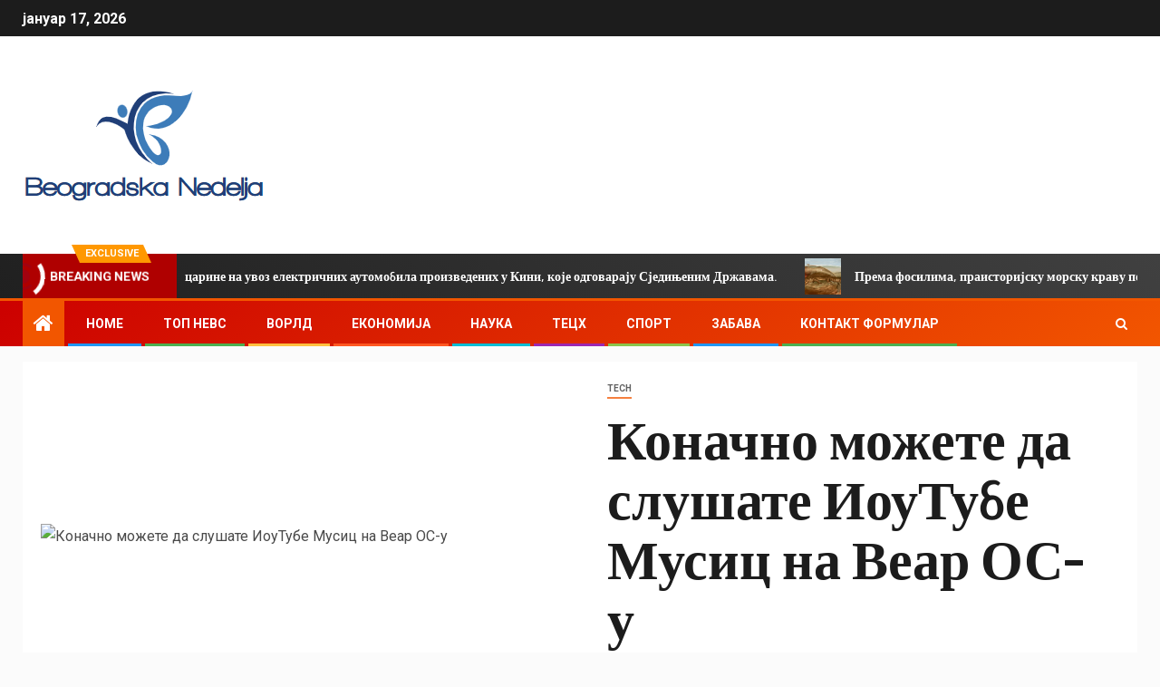

--- FILE ---
content_type: text/html; charset=UTF-8
request_url: https://www.beogradskanedelja.rs/%D0%BA%D0%BE%D0%BD%D0%B0%D1%87%D0%BD%D0%BE-%D0%BC%D0%BE%D0%B6%D0%B5%D1%82%D0%B5-%D0%B4%D0%B0-%D1%81%D0%BB%D1%83%D1%88%D0%B0%D1%82%D0%B5-%D0%B8%D0%BE%D1%83%D1%82%D1%83%D0%B1%D0%B5-%D0%BC%D1%83%D1%81/
body_size: 24499
content:
    <!doctype html>
<html lang="sr-RS">
    <head>
        <meta charset="UTF-8">
        <meta name="viewport" content="width=device-width, initial-scale=1">
        <link rel="profile" href="https://gmpg.org/xfn/11">

        <meta name='robots' content='index, follow, max-image-preview:large, max-snippet:-1, max-video-preview:-1' />

	<!-- This site is optimized with the Yoast SEO plugin v26.5 - https://yoast.com/wordpress/plugins/seo/ -->
	<title>Коначно можете да слушате ИоуТубе Мусиц на Веар ОС-у</title><link rel="preload" as="style" href="https://fonts.googleapis.com/css?family=Roboto%3A100%2C300%2C400%2C500%2C700%7CBarlow%3Aital%2Cwght%400%2C400%3B0%2C500%3B0%2C600%3B0%2C700%3B0%2C800%3B0%2C900%3B1%2C300%3B1%2C400%3B1%2C500%3B1%2C600%3B1%2C700%3B1%2C800%7CBarlow%20Semi%20Condensed%3Aital%2Cwght%400%2C300%3B0%2C400%3B0%2C500%3B0%2C600%3B0%2C700%3B1%2C300%3B1%2C400%3B1%2C500%3B1%2C600%3B1%2C700&#038;subset=latin%2Clatin-ext&#038;display=swap" /><link rel="stylesheet" href="https://fonts.googleapis.com/css?family=Roboto%3A100%2C300%2C400%2C500%2C700%7CBarlow%3Aital%2Cwght%400%2C400%3B0%2C500%3B0%2C600%3B0%2C700%3B0%2C800%3B0%2C900%3B1%2C300%3B1%2C400%3B1%2C500%3B1%2C600%3B1%2C700%3B1%2C800%7CBarlow%20Semi%20Condensed%3Aital%2Cwght%400%2C300%3B0%2C400%3B0%2C500%3B0%2C600%3B0%2C700%3B1%2C300%3B1%2C400%3B1%2C500%3B1%2C600%3B1%2C700&#038;subset=latin%2Clatin-ext&#038;display=swap" media="print" onload="this.media='all'" /><noscript><link rel="stylesheet" href="https://fonts.googleapis.com/css?family=Roboto%3A100%2C300%2C400%2C500%2C700%7CBarlow%3Aital%2Cwght%400%2C400%3B0%2C500%3B0%2C600%3B0%2C700%3B0%2C800%3B0%2C900%3B1%2C300%3B1%2C400%3B1%2C500%3B1%2C600%3B1%2C700%3B1%2C800%7CBarlow%20Semi%20Condensed%3Aital%2Cwght%400%2C300%3B0%2C400%3B0%2C500%3B0%2C600%3B0%2C700%3B1%2C300%3B1%2C400%3B1%2C500%3B1%2C600%3B1%2C700&#038;subset=latin%2Clatin-ext&#038;display=swap" /></noscript>
	<meta name="description" content="ИоуТубе Мусиц за Веар ОС коначно добија плочицу! слика: Флоренце Ион / ГизмодоДобре вести за слушање ИоуТубе музикеХрупија! Апликација компатибилна са" />
	<link rel="canonical" href="https://www.beogradskanedelja.rs/коначно-можете-да-слушате-иоутубе-мус/" />
	<meta property="og:locale" content="sr_RS" />
	<meta property="og:type" content="article" />
	<meta property="og:title" content="Коначно можете да слушате ИоуТубе Мусиц на Веар ОС-у" />
	<meta property="og:description" content="ИоуТубе Мусиц за Веар ОС коначно добија плочицу! слика: Флоренце Ион / ГизмодоДобре вести за слушање ИоуТубе музикеХрупија! Апликација компатибилна са" />
	<meta property="og:url" content="https://www.beogradskanedelja.rs/коначно-можете-да-слушате-иоутубе-мус/" />
	<meta property="og:site_name" content="Beogradska Nedelja" />
	<meta property="article:published_time" content="2022-05-19T11:04:05+00:00" />
	<meta name="author" content="Stefan Ilić" />
	<meta name="twitter:card" content="summary_large_image" />
	<meta name="twitter:label1" content="Написано од" />
	<meta name="twitter:data1" content="Stefan Ilić" />
	<script type="application/ld+json" class="yoast-schema-graph">{"@context":"https://schema.org","@graph":[{"@type":"Article","@id":"https://www.beogradskanedelja.rs/%d0%ba%d0%be%d0%bd%d0%b0%d1%87%d0%bd%d0%be-%d0%bc%d0%be%d0%b6%d0%b5%d1%82%d0%b5-%d0%b4%d0%b0-%d1%81%d0%bb%d1%83%d1%88%d0%b0%d1%82%d0%b5-%d0%b8%d0%be%d1%83%d1%82%d1%83%d0%b1%d0%b5-%d0%bc%d1%83%d1%81/#article","isPartOf":{"@id":"https://www.beogradskanedelja.rs/%d0%ba%d0%be%d0%bd%d0%b0%d1%87%d0%bd%d0%be-%d0%bc%d0%be%d0%b6%d0%b5%d1%82%d0%b5-%d0%b4%d0%b0-%d1%81%d0%bb%d1%83%d1%88%d0%b0%d1%82%d0%b5-%d0%b8%d0%be%d1%83%d1%82%d1%83%d0%b1%d0%b5-%d0%bc%d1%83%d1%81/"},"author":{"name":"Stefan Ilić","@id":"https://www.beogradskanedelja.rs/#/schema/person/5afd293c674e519787e6b943f0412547"},"headline":"Коначно можете да слушате ИоуТубе Мусиц на Веар ОС-у","datePublished":"2022-05-19T11:04:05+00:00","mainEntityOfPage":{"@id":"https://www.beogradskanedelja.rs/%d0%ba%d0%be%d0%bd%d0%b0%d1%87%d0%bd%d0%be-%d0%bc%d0%be%d0%b6%d0%b5%d1%82%d0%b5-%d0%b4%d0%b0-%d1%81%d0%bb%d1%83%d1%88%d0%b0%d1%82%d0%b5-%d0%b8%d0%be%d1%83%d1%82%d1%83%d0%b1%d0%b5-%d0%bc%d1%83%d1%81/"},"wordCount":380,"commentCount":0,"publisher":{"@id":"https://www.beogradskanedelja.rs/#organization"},"image":{"@id":"https://www.beogradskanedelja.rs/%d0%ba%d0%be%d0%bd%d0%b0%d1%87%d0%bd%d0%be-%d0%bc%d0%be%d0%b6%d0%b5%d1%82%d0%b5-%d0%b4%d0%b0-%d1%81%d0%bb%d1%83%d1%88%d0%b0%d1%82%d0%b5-%d0%b8%d0%be%d1%83%d1%82%d1%83%d0%b1%d0%b5-%d0%bc%d1%83%d1%81/#primaryimage"},"thumbnailUrl":"https://www.beogradskanedelja.rs/wp-content/uploads/2022/05/Коначно-можете-да-слушате-ИоуТубе-Мусиц-на-Веар-ОС-у.jpg","articleSection":["Tech"],"inLanguage":"sr-RS","potentialAction":[{"@type":"CommentAction","name":"Comment","target":["https://www.beogradskanedelja.rs/%d0%ba%d0%be%d0%bd%d0%b0%d1%87%d0%bd%d0%be-%d0%bc%d0%be%d0%b6%d0%b5%d1%82%d0%b5-%d0%b4%d0%b0-%d1%81%d0%bb%d1%83%d1%88%d0%b0%d1%82%d0%b5-%d0%b8%d0%be%d1%83%d1%82%d1%83%d0%b1%d0%b5-%d0%bc%d1%83%d1%81/#respond"]}]},{"@type":"WebPage","@id":"https://www.beogradskanedelja.rs/%d0%ba%d0%be%d0%bd%d0%b0%d1%87%d0%bd%d0%be-%d0%bc%d0%be%d0%b6%d0%b5%d1%82%d0%b5-%d0%b4%d0%b0-%d1%81%d0%bb%d1%83%d1%88%d0%b0%d1%82%d0%b5-%d0%b8%d0%be%d1%83%d1%82%d1%83%d0%b1%d0%b5-%d0%bc%d1%83%d1%81/","url":"https://www.beogradskanedelja.rs/%d0%ba%d0%be%d0%bd%d0%b0%d1%87%d0%bd%d0%be-%d0%bc%d0%be%d0%b6%d0%b5%d1%82%d0%b5-%d0%b4%d0%b0-%d1%81%d0%bb%d1%83%d1%88%d0%b0%d1%82%d0%b5-%d0%b8%d0%be%d1%83%d1%82%d1%83%d0%b1%d0%b5-%d0%bc%d1%83%d1%81/","name":"Коначно можете да слушате ИоуТубе Мусиц на Веар ОС-у","isPartOf":{"@id":"https://www.beogradskanedelja.rs/#website"},"primaryImageOfPage":{"@id":"https://www.beogradskanedelja.rs/%d0%ba%d0%be%d0%bd%d0%b0%d1%87%d0%bd%d0%be-%d0%bc%d0%be%d0%b6%d0%b5%d1%82%d0%b5-%d0%b4%d0%b0-%d1%81%d0%bb%d1%83%d1%88%d0%b0%d1%82%d0%b5-%d0%b8%d0%be%d1%83%d1%82%d1%83%d0%b1%d0%b5-%d0%bc%d1%83%d1%81/#primaryimage"},"image":{"@id":"https://www.beogradskanedelja.rs/%d0%ba%d0%be%d0%bd%d0%b0%d1%87%d0%bd%d0%be-%d0%bc%d0%be%d0%b6%d0%b5%d1%82%d0%b5-%d0%b4%d0%b0-%d1%81%d0%bb%d1%83%d1%88%d0%b0%d1%82%d0%b5-%d0%b8%d0%be%d1%83%d1%82%d1%83%d0%b1%d0%b5-%d0%bc%d1%83%d1%81/#primaryimage"},"thumbnailUrl":"https://www.beogradskanedelja.rs/wp-content/uploads/2022/05/Коначно-можете-да-слушате-ИоуТубе-Мусиц-на-Веар-ОС-у.jpg","datePublished":"2022-05-19T11:04:05+00:00","description":"ИоуТубе Мусиц за Веар ОС коначно добија плочицу! слика: Флоренце Ион / ГизмодоДобре вести за слушање ИоуТубе музикеХрупија! Апликација компатибилна са","inLanguage":"sr-RS","potentialAction":[{"@type":"ReadAction","target":["https://www.beogradskanedelja.rs/%d0%ba%d0%be%d0%bd%d0%b0%d1%87%d0%bd%d0%be-%d0%bc%d0%be%d0%b6%d0%b5%d1%82%d0%b5-%d0%b4%d0%b0-%d1%81%d0%bb%d1%83%d1%88%d0%b0%d1%82%d0%b5-%d0%b8%d0%be%d1%83%d1%82%d1%83%d0%b1%d0%b5-%d0%bc%d1%83%d1%81/"]}]},{"@type":"ImageObject","inLanguage":"sr-RS","@id":"https://www.beogradskanedelja.rs/%d0%ba%d0%be%d0%bd%d0%b0%d1%87%d0%bd%d0%be-%d0%bc%d0%be%d0%b6%d0%b5%d1%82%d0%b5-%d0%b4%d0%b0-%d1%81%d0%bb%d1%83%d1%88%d0%b0%d1%82%d0%b5-%d0%b8%d0%be%d1%83%d1%82%d1%83%d0%b1%d0%b5-%d0%bc%d1%83%d1%81/#primaryimage","url":"https://www.beogradskanedelja.rs/wp-content/uploads/2022/05/Коначно-можете-да-слушате-ИоуТубе-Мусиц-на-Веар-ОС-у.jpg","contentUrl":"https://www.beogradskanedelja.rs/wp-content/uploads/2022/05/Коначно-можете-да-слушате-ИоуТубе-Мусиц-на-Веар-ОС-у.jpg","width":1200,"height":675,"caption":"Коначно можете да слушате ИоуТубе Мусиц на Веар ОС-у"},{"@type":"WebSite","@id":"https://www.beogradskanedelja.rs/#website","url":"https://www.beogradskanedelja.rs/","name":"Beogradska Nedelja","description":"Најновије вести из Србије на енглеском, најновије вести о Косову на енглеском, вести о српској економији, српске пословне вести, вести о српској политици, балканске регионалне вести у ...","publisher":{"@id":"https://www.beogradskanedelja.rs/#organization"},"potentialAction":[{"@type":"SearchAction","target":{"@type":"EntryPoint","urlTemplate":"https://www.beogradskanedelja.rs/?s={search_term_string}"},"query-input":{"@type":"PropertyValueSpecification","valueRequired":true,"valueName":"search_term_string"}}],"inLanguage":"sr-RS"},{"@type":"Organization","@id":"https://www.beogradskanedelja.rs/#organization","name":"Beogradska Nedelja","url":"https://www.beogradskanedelja.rs/","logo":{"@type":"ImageObject","inLanguage":"sr-RS","@id":"https://www.beogradskanedelja.rs/#/schema/logo/image/","url":"https://www.beogradskanedelja.rs/wp-content/uploads/2021/06/Beogradska-Nedelja-Logo.png","contentUrl":"https://www.beogradskanedelja.rs/wp-content/uploads/2021/06/Beogradska-Nedelja-Logo.png","width":399,"height":177,"caption":"Beogradska Nedelja"},"image":{"@id":"https://www.beogradskanedelja.rs/#/schema/logo/image/"}},{"@type":"Person","@id":"https://www.beogradskanedelja.rs/#/schema/person/5afd293c674e519787e6b943f0412547","name":"Stefan Ilić","image":{"@type":"ImageObject","inLanguage":"sr-RS","@id":"https://www.beogradskanedelja.rs/#/schema/person/image/","url":"https://secure.gravatar.com/avatar/115d0cfe6b3c980c9500fff472bfa7fb94ce81936dde77cb94fc1b6ee5c234b1?s=96&d=mm&r=g","contentUrl":"https://secure.gravatar.com/avatar/115d0cfe6b3c980c9500fff472bfa7fb94ce81936dde77cb94fc1b6ee5c234b1?s=96&d=mm&r=g","caption":"Stefan Ilić"},"description":"\"Комуникатор. Љубитељ музике. Сертификовани пионир сланине. Заговорник путовања. Суптилно шармантан фанатик друштвених медија.\""}]}</script>
	<!-- / Yoast SEO plugin. -->


<link rel='dns-prefetch' href='//fonts.googleapis.com' />
<link href='https://fonts.gstatic.com' crossorigin rel='preconnect' />
<link rel="alternate" type="application/rss+xml" title="Beogradska Nedelja &raquo; довод" href="https://www.beogradskanedelja.rs/feed/" />
<link rel="alternate" type="application/rss+xml" title="Beogradska Nedelja &raquo; довод коментара" href="https://www.beogradskanedelja.rs/comments/feed/" />
<link rel="alternate" type="application/rss+xml" title="Beogradska Nedelja &raquo; довод коментара на Коначно можете да слушате ИоуТубе Мусиц на Веар ОС-у" href="https://www.beogradskanedelja.rs/%d0%ba%d0%be%d0%bd%d0%b0%d1%87%d0%bd%d0%be-%d0%bc%d0%be%d0%b6%d0%b5%d1%82%d0%b5-%d0%b4%d0%b0-%d1%81%d0%bb%d1%83%d1%88%d0%b0%d1%82%d0%b5-%d0%b8%d0%be%d1%83%d1%82%d1%83%d0%b1%d0%b5-%d0%bc%d1%83%d1%81/feed/" />
<link rel="alternate" title="oEmbed (JSON)" type="application/json+oembed" href="https://www.beogradskanedelja.rs/wp-json/oembed/1.0/embed?url=https%3A%2F%2Fwww.beogradskanedelja.rs%2F%25d0%25ba%25d0%25be%25d0%25bd%25d0%25b0%25d1%2587%25d0%25bd%25d0%25be-%25d0%25bc%25d0%25be%25d0%25b6%25d0%25b5%25d1%2582%25d0%25b5-%25d0%25b4%25d0%25b0-%25d1%2581%25d0%25bb%25d1%2583%25d1%2588%25d0%25b0%25d1%2582%25d0%25b5-%25d0%25b8%25d0%25be%25d1%2583%25d1%2582%25d1%2583%25d0%25b1%25d0%25b5-%25d0%25bc%25d1%2583%25d1%2581%2F" />
<link rel="alternate" title="oEmbed (XML)" type="text/xml+oembed" href="https://www.beogradskanedelja.rs/wp-json/oembed/1.0/embed?url=https%3A%2F%2Fwww.beogradskanedelja.rs%2F%25d0%25ba%25d0%25be%25d0%25bd%25d0%25b0%25d1%2587%25d0%25bd%25d0%25be-%25d0%25bc%25d0%25be%25d0%25b6%25d0%25b5%25d1%2582%25d0%25b5-%25d0%25b4%25d0%25b0-%25d1%2581%25d0%25bb%25d1%2583%25d1%2588%25d0%25b0%25d1%2582%25d0%25b5-%25d0%25b8%25d0%25be%25d1%2583%25d1%2582%25d1%2583%25d0%25b1%25d0%25b5-%25d0%25bc%25d1%2583%25d1%2581%2F&#038;format=xml" />
<style id='wp-img-auto-sizes-contain-inline-css' type='text/css'>
img:is([sizes=auto i],[sizes^="auto," i]){contain-intrinsic-size:3000px 1500px}
/*# sourceURL=wp-img-auto-sizes-contain-inline-css */
</style>

<style id='wp-emoji-styles-inline-css' type='text/css'>

	img.wp-smiley, img.emoji {
		display: inline !important;
		border: none !important;
		box-shadow: none !important;
		height: 1em !important;
		width: 1em !important;
		margin: 0 0.07em !important;
		vertical-align: -0.1em !important;
		background: none !important;
		padding: 0 !important;
	}
/*# sourceURL=wp-emoji-styles-inline-css */
</style>
<link rel='stylesheet' id='wp-block-library-css' href='https://www.beogradskanedelja.rs/wp-includes/css/dist/block-library/style.min.css?ver=6.9' type='text/css' media='all' />
<style id='global-styles-inline-css' type='text/css'>
:root{--wp--preset--aspect-ratio--square: 1;--wp--preset--aspect-ratio--4-3: 4/3;--wp--preset--aspect-ratio--3-4: 3/4;--wp--preset--aspect-ratio--3-2: 3/2;--wp--preset--aspect-ratio--2-3: 2/3;--wp--preset--aspect-ratio--16-9: 16/9;--wp--preset--aspect-ratio--9-16: 9/16;--wp--preset--color--black: #000000;--wp--preset--color--cyan-bluish-gray: #abb8c3;--wp--preset--color--white: #ffffff;--wp--preset--color--pale-pink: #f78da7;--wp--preset--color--vivid-red: #cf2e2e;--wp--preset--color--luminous-vivid-orange: #ff6900;--wp--preset--color--luminous-vivid-amber: #fcb900;--wp--preset--color--light-green-cyan: #7bdcb5;--wp--preset--color--vivid-green-cyan: #00d084;--wp--preset--color--pale-cyan-blue: #8ed1fc;--wp--preset--color--vivid-cyan-blue: #0693e3;--wp--preset--color--vivid-purple: #9b51e0;--wp--preset--gradient--vivid-cyan-blue-to-vivid-purple: linear-gradient(135deg,rgb(6,147,227) 0%,rgb(155,81,224) 100%);--wp--preset--gradient--light-green-cyan-to-vivid-green-cyan: linear-gradient(135deg,rgb(122,220,180) 0%,rgb(0,208,130) 100%);--wp--preset--gradient--luminous-vivid-amber-to-luminous-vivid-orange: linear-gradient(135deg,rgb(252,185,0) 0%,rgb(255,105,0) 100%);--wp--preset--gradient--luminous-vivid-orange-to-vivid-red: linear-gradient(135deg,rgb(255,105,0) 0%,rgb(207,46,46) 100%);--wp--preset--gradient--very-light-gray-to-cyan-bluish-gray: linear-gradient(135deg,rgb(238,238,238) 0%,rgb(169,184,195) 100%);--wp--preset--gradient--cool-to-warm-spectrum: linear-gradient(135deg,rgb(74,234,220) 0%,rgb(151,120,209) 20%,rgb(207,42,186) 40%,rgb(238,44,130) 60%,rgb(251,105,98) 80%,rgb(254,248,76) 100%);--wp--preset--gradient--blush-light-purple: linear-gradient(135deg,rgb(255,206,236) 0%,rgb(152,150,240) 100%);--wp--preset--gradient--blush-bordeaux: linear-gradient(135deg,rgb(254,205,165) 0%,rgb(254,45,45) 50%,rgb(107,0,62) 100%);--wp--preset--gradient--luminous-dusk: linear-gradient(135deg,rgb(255,203,112) 0%,rgb(199,81,192) 50%,rgb(65,88,208) 100%);--wp--preset--gradient--pale-ocean: linear-gradient(135deg,rgb(255,245,203) 0%,rgb(182,227,212) 50%,rgb(51,167,181) 100%);--wp--preset--gradient--electric-grass: linear-gradient(135deg,rgb(202,248,128) 0%,rgb(113,206,126) 100%);--wp--preset--gradient--midnight: linear-gradient(135deg,rgb(2,3,129) 0%,rgb(40,116,252) 100%);--wp--preset--font-size--small: 13px;--wp--preset--font-size--medium: 20px;--wp--preset--font-size--large: 36px;--wp--preset--font-size--x-large: 42px;--wp--preset--spacing--20: 0.44rem;--wp--preset--spacing--30: 0.67rem;--wp--preset--spacing--40: 1rem;--wp--preset--spacing--50: 1.5rem;--wp--preset--spacing--60: 2.25rem;--wp--preset--spacing--70: 3.38rem;--wp--preset--spacing--80: 5.06rem;--wp--preset--shadow--natural: 6px 6px 9px rgba(0, 0, 0, 0.2);--wp--preset--shadow--deep: 12px 12px 50px rgba(0, 0, 0, 0.4);--wp--preset--shadow--sharp: 6px 6px 0px rgba(0, 0, 0, 0.2);--wp--preset--shadow--outlined: 6px 6px 0px -3px rgb(255, 255, 255), 6px 6px rgb(0, 0, 0);--wp--preset--shadow--crisp: 6px 6px 0px rgb(0, 0, 0);}:where(.is-layout-flex){gap: 0.5em;}:where(.is-layout-grid){gap: 0.5em;}body .is-layout-flex{display: flex;}.is-layout-flex{flex-wrap: wrap;align-items: center;}.is-layout-flex > :is(*, div){margin: 0;}body .is-layout-grid{display: grid;}.is-layout-grid > :is(*, div){margin: 0;}:where(.wp-block-columns.is-layout-flex){gap: 2em;}:where(.wp-block-columns.is-layout-grid){gap: 2em;}:where(.wp-block-post-template.is-layout-flex){gap: 1.25em;}:where(.wp-block-post-template.is-layout-grid){gap: 1.25em;}.has-black-color{color: var(--wp--preset--color--black) !important;}.has-cyan-bluish-gray-color{color: var(--wp--preset--color--cyan-bluish-gray) !important;}.has-white-color{color: var(--wp--preset--color--white) !important;}.has-pale-pink-color{color: var(--wp--preset--color--pale-pink) !important;}.has-vivid-red-color{color: var(--wp--preset--color--vivid-red) !important;}.has-luminous-vivid-orange-color{color: var(--wp--preset--color--luminous-vivid-orange) !important;}.has-luminous-vivid-amber-color{color: var(--wp--preset--color--luminous-vivid-amber) !important;}.has-light-green-cyan-color{color: var(--wp--preset--color--light-green-cyan) !important;}.has-vivid-green-cyan-color{color: var(--wp--preset--color--vivid-green-cyan) !important;}.has-pale-cyan-blue-color{color: var(--wp--preset--color--pale-cyan-blue) !important;}.has-vivid-cyan-blue-color{color: var(--wp--preset--color--vivid-cyan-blue) !important;}.has-vivid-purple-color{color: var(--wp--preset--color--vivid-purple) !important;}.has-black-background-color{background-color: var(--wp--preset--color--black) !important;}.has-cyan-bluish-gray-background-color{background-color: var(--wp--preset--color--cyan-bluish-gray) !important;}.has-white-background-color{background-color: var(--wp--preset--color--white) !important;}.has-pale-pink-background-color{background-color: var(--wp--preset--color--pale-pink) !important;}.has-vivid-red-background-color{background-color: var(--wp--preset--color--vivid-red) !important;}.has-luminous-vivid-orange-background-color{background-color: var(--wp--preset--color--luminous-vivid-orange) !important;}.has-luminous-vivid-amber-background-color{background-color: var(--wp--preset--color--luminous-vivid-amber) !important;}.has-light-green-cyan-background-color{background-color: var(--wp--preset--color--light-green-cyan) !important;}.has-vivid-green-cyan-background-color{background-color: var(--wp--preset--color--vivid-green-cyan) !important;}.has-pale-cyan-blue-background-color{background-color: var(--wp--preset--color--pale-cyan-blue) !important;}.has-vivid-cyan-blue-background-color{background-color: var(--wp--preset--color--vivid-cyan-blue) !important;}.has-vivid-purple-background-color{background-color: var(--wp--preset--color--vivid-purple) !important;}.has-black-border-color{border-color: var(--wp--preset--color--black) !important;}.has-cyan-bluish-gray-border-color{border-color: var(--wp--preset--color--cyan-bluish-gray) !important;}.has-white-border-color{border-color: var(--wp--preset--color--white) !important;}.has-pale-pink-border-color{border-color: var(--wp--preset--color--pale-pink) !important;}.has-vivid-red-border-color{border-color: var(--wp--preset--color--vivid-red) !important;}.has-luminous-vivid-orange-border-color{border-color: var(--wp--preset--color--luminous-vivid-orange) !important;}.has-luminous-vivid-amber-border-color{border-color: var(--wp--preset--color--luminous-vivid-amber) !important;}.has-light-green-cyan-border-color{border-color: var(--wp--preset--color--light-green-cyan) !important;}.has-vivid-green-cyan-border-color{border-color: var(--wp--preset--color--vivid-green-cyan) !important;}.has-pale-cyan-blue-border-color{border-color: var(--wp--preset--color--pale-cyan-blue) !important;}.has-vivid-cyan-blue-border-color{border-color: var(--wp--preset--color--vivid-cyan-blue) !important;}.has-vivid-purple-border-color{border-color: var(--wp--preset--color--vivid-purple) !important;}.has-vivid-cyan-blue-to-vivid-purple-gradient-background{background: var(--wp--preset--gradient--vivid-cyan-blue-to-vivid-purple) !important;}.has-light-green-cyan-to-vivid-green-cyan-gradient-background{background: var(--wp--preset--gradient--light-green-cyan-to-vivid-green-cyan) !important;}.has-luminous-vivid-amber-to-luminous-vivid-orange-gradient-background{background: var(--wp--preset--gradient--luminous-vivid-amber-to-luminous-vivid-orange) !important;}.has-luminous-vivid-orange-to-vivid-red-gradient-background{background: var(--wp--preset--gradient--luminous-vivid-orange-to-vivid-red) !important;}.has-very-light-gray-to-cyan-bluish-gray-gradient-background{background: var(--wp--preset--gradient--very-light-gray-to-cyan-bluish-gray) !important;}.has-cool-to-warm-spectrum-gradient-background{background: var(--wp--preset--gradient--cool-to-warm-spectrum) !important;}.has-blush-light-purple-gradient-background{background: var(--wp--preset--gradient--blush-light-purple) !important;}.has-blush-bordeaux-gradient-background{background: var(--wp--preset--gradient--blush-bordeaux) !important;}.has-luminous-dusk-gradient-background{background: var(--wp--preset--gradient--luminous-dusk) !important;}.has-pale-ocean-gradient-background{background: var(--wp--preset--gradient--pale-ocean) !important;}.has-electric-grass-gradient-background{background: var(--wp--preset--gradient--electric-grass) !important;}.has-midnight-gradient-background{background: var(--wp--preset--gradient--midnight) !important;}.has-small-font-size{font-size: var(--wp--preset--font-size--small) !important;}.has-medium-font-size{font-size: var(--wp--preset--font-size--medium) !important;}.has-large-font-size{font-size: var(--wp--preset--font-size--large) !important;}.has-x-large-font-size{font-size: var(--wp--preset--font-size--x-large) !important;}
/*# sourceURL=global-styles-inline-css */
</style>

<style id='classic-theme-styles-inline-css' type='text/css'>
/*! This file is auto-generated */
.wp-block-button__link{color:#fff;background-color:#32373c;border-radius:9999px;box-shadow:none;text-decoration:none;padding:calc(.667em + 2px) calc(1.333em + 2px);font-size:1.125em}.wp-block-file__button{background:#32373c;color:#fff;text-decoration:none}
/*# sourceURL=/wp-includes/css/classic-themes.min.css */
</style>
<link rel='stylesheet' id='dashicons-css' href='https://www.beogradskanedelja.rs/wp-includes/css/dashicons.min.css?ver=6.9' type='text/css' media='all' />
<link rel='stylesheet' id='admin-bar-css' href='https://www.beogradskanedelja.rs/wp-includes/css/admin-bar.min.css?ver=6.9' type='text/css' media='all' />
<style id='admin-bar-inline-css' type='text/css'>

    /* Hide CanvasJS credits for P404 charts specifically */
    #p404RedirectChart .canvasjs-chart-credit {
        display: none !important;
    }
    
    #p404RedirectChart canvas {
        border-radius: 6px;
    }

    .p404-redirect-adminbar-weekly-title {
        font-weight: bold;
        font-size: 14px;
        color: #fff;
        margin-bottom: 6px;
    }

    #wpadminbar #wp-admin-bar-p404_free_top_button .ab-icon:before {
        content: "\f103";
        color: #dc3545;
        top: 3px;
    }
    
    #wp-admin-bar-p404_free_top_button .ab-item {
        min-width: 80px !important;
        padding: 0px !important;
    }
    
    /* Ensure proper positioning and z-index for P404 dropdown */
    .p404-redirect-adminbar-dropdown-wrap { 
        min-width: 0; 
        padding: 0;
        position: static !important;
    }
    
    #wpadminbar #wp-admin-bar-p404_free_top_button_dropdown {
        position: static !important;
    }
    
    #wpadminbar #wp-admin-bar-p404_free_top_button_dropdown .ab-item {
        padding: 0 !important;
        margin: 0 !important;
    }
    
    .p404-redirect-dropdown-container {
        min-width: 340px;
        padding: 18px 18px 12px 18px;
        background: #23282d !important;
        color: #fff;
        border-radius: 12px;
        box-shadow: 0 8px 32px rgba(0,0,0,0.25);
        margin-top: 10px;
        position: relative !important;
        z-index: 999999 !important;
        display: block !important;
        border: 1px solid #444;
    }
    
    /* Ensure P404 dropdown appears on hover */
    #wpadminbar #wp-admin-bar-p404_free_top_button .p404-redirect-dropdown-container { 
        display: none !important;
    }
    
    #wpadminbar #wp-admin-bar-p404_free_top_button:hover .p404-redirect-dropdown-container { 
        display: block !important;
    }
    
    #wpadminbar #wp-admin-bar-p404_free_top_button:hover #wp-admin-bar-p404_free_top_button_dropdown .p404-redirect-dropdown-container {
        display: block !important;
    }
    
    .p404-redirect-card {
        background: #2c3338;
        border-radius: 8px;
        padding: 18px 18px 12px 18px;
        box-shadow: 0 2px 8px rgba(0,0,0,0.07);
        display: flex;
        flex-direction: column;
        align-items: flex-start;
        border: 1px solid #444;
    }
    
    .p404-redirect-btn {
        display: inline-block;
        background: #dc3545;
        color: #fff !important;
        font-weight: bold;
        padding: 5px 22px;
        border-radius: 8px;
        text-decoration: none;
        font-size: 17px;
        transition: background 0.2s, box-shadow 0.2s;
        margin-top: 8px;
        box-shadow: 0 2px 8px rgba(220,53,69,0.15);
        text-align: center;
        line-height: 1.6;
    }
    
    .p404-redirect-btn:hover {
        background: #c82333;
        color: #fff !important;
        box-shadow: 0 4px 16px rgba(220,53,69,0.25);
    }
    
    /* Prevent conflicts with other admin bar dropdowns */
    #wpadminbar .ab-top-menu > li:hover > .ab-item,
    #wpadminbar .ab-top-menu > li.hover > .ab-item {
        z-index: auto;
    }
    
    #wpadminbar #wp-admin-bar-p404_free_top_button:hover > .ab-item {
        z-index: 999998 !important;
    }
    
/*# sourceURL=admin-bar-inline-css */
</style>
<link rel='stylesheet' id='font-awesome-css' href='https://www.beogradskanedelja.rs/wp-content/themes/newsever-pro/assets/font-awesome/css/font-awesome.min.css?ver=6.9' type='text/css' media='all' />
<link rel='stylesheet' id='bootstrap-css' href='https://www.beogradskanedelja.rs/wp-content/themes/newsever-pro/assets/bootstrap/css/bootstrap.min.css?ver=6.9' type='text/css' media='all' />
<link rel='stylesheet' id='slick-css-css' href='https://www.beogradskanedelja.rs/wp-content/themes/newsever-pro/assets/slick/css/slick.min.css?ver=6.9' type='text/css' media='all' />
<link rel='stylesheet' id='sidr-css' href='https://www.beogradskanedelja.rs/wp-content/themes/newsever-pro/assets/sidr/css/jquery.sidr.dark.css?ver=6.9' type='text/css' media='all' />
<link rel='stylesheet' id='magnific-popup-css' href='https://www.beogradskanedelja.rs/wp-content/themes/newsever-pro/assets/magnific-popup/magnific-popup.css?ver=6.9' type='text/css' media='all' />

<link rel='stylesheet' id='newsever-style-css' href='https://www.beogradskanedelja.rs/wp-content/themes/newsever-pro/style.css?ver=6.9' type='text/css' media='all' />
<style id='newsever-style-inline-css' type='text/css'>


                body a,
        body a:visited{
        color: #404040        }
    
                body.aft-default-mode .site-footer .aft-widget-background-dim .header-after1 span,
        body.aft-default-mode .site-footer .aft-widget-background-dim .widget-title span,
        body.aft-default-mode .site-footer .aft-widget-background-dim .color-pad .read-title h4 a,
        body.aft-default-mode .site-footer .aft-widget-background-dim .color-pad .entry-meta span a,
        body.aft-default-mode .site-footer .aft-widget-background-dim .color-pad .entry-meta span,
        body.aft-default-mode .site-footer .aft-widget-background-dim .color-pad,
        body.aft-default-mode blockquote:before,
        body.aft-default-mode .newsever-pagination .nav-links .page-numbers,
        body.aft-default-mode.single-post .entry-content-wrap.read-single .post-meta-detail .min-read,
        body.aft-default-mode .main-navigation ul.children li a,
        body.aft-default-mode .main-navigation ul .sub-menu li a,
        body.aft-default-mode .read-details .entry-meta span a,
        body.aft-default-mode .read-details .entry-meta span,
        body.aft-default-mode h4.af-author-display-name,
        body.aft-default-mode #wp-calendar caption,
        body.aft-default-mode.single-post .post-meta-share-wrapper .post-meta-detail .min-read,
        body.aft-default-mode ul.trail-items li a,
        body.aft-default-mode {
        color: #4a4a4a;
        }


    
                body.aft-dark-mode input[type="submit"],
        body .aft-home-icon a,
        body .entry-header-details .af-post-format i:after,
        body.aft-default-mode .newsever-pagination .nav-links .page-numbers.current,
        body #scroll-up,
        body  input[type="reset"],
        body  input[type="submit"],
        body  input[type="button"],
        body .inner-suscribe input[type=submit],
        body  .widget-title .header-after::before,
        body.aft-default-mode .inner-suscribe input[type=submit],
        body  .af-trending-news-part .trending-post-items,
        body  .trending-posts-vertical .trending-post-items,
        body .newsever_tabbed_posts_widget .nav-tabs > li.active > a:hover,
        body .newsever_tabbed_posts_widget .nav-tabs > li.active > a,
        body  .aft-main-banner-section .aft-trending-latest-popular .nav-tabs>li.active,
        body .header-style1 .header-right-part > div.custom-menu-link > a,
        body .aft-popular-taxonomies-lists ul li a span.tag-count,
        body .aft-widget-background-secondary-background.widget:not(.solid-border):not(.dashed-border) .widget-block,
        body .aft-home-icon {
        background-color: #f25600;
        }

        body.aft-default-mode .author-links a,
        body.aft-default-mode .entry-content > ul a,
        body.aft-default-mode .entry-content > ol a,
        body.aft-default-mode .entry-content > p a,
        body.aft-default-mode .entry-content > [class*="wp-block-"] a:not(.has-text-color),
        body.aft-default-mode  .sticky .read-title h4 a:before {
        color: #f25600;
        }

        body .spinnerhalf::after{
        border-top-color:  #f25600;
        border-left-color: #f25600;
        }

        body .post-excerpt {
        border-left-color: #f25600;
        }

        body .widget-title .header-after::before,
        body .newsever_tabbed_posts_widget .nav-tabs > li.active > a:hover,
        body .newsever_tabbed_posts_widget .nav-tabs > li.active > a,
        body.aft-dark-mode .read-img .min-read-post-comment:after,
        body.aft-default-mode .read-img .min-read-post-comment:after{
        border-top-color: #f25600;
        }

        body .af-fancy-spinner .af-ring:nth-child(1){
        border-right-color: #f25600;
        }


        body .aft-widget-background-secondary-background.widget.dashed-border .widget-block,
        body .aft-widget-background-secondary-background.widget.solid-border .widget-block,
        .af-banner-slider-thumbnail.vertical .slick-current .read-single,
        body.aft-default-mode .newsever-pagination .nav-links .page-numbers,
        body .af-sp-wave:after,
        body .bottom-bar{
        border-color: #f25600;
        }
        body.rtl .af-banner-slider-thumbnail.vertical .slick-current .read-single {
        border-color: #f25600 !important;
        }


    
                body .banner-carousel-slider .read-single .read-details .entry-meta span a,
        body .banner-carousel-slider .read-single .read-details .entry-meta span,
        body .banner-carousel-slider .read-single .read-details .read-title h4 a,
        body .banner-carousel-slider .read-single .read-details,
        body.single-post:not(.aft-single-full-header) .entry-header span.min-read-post-format .af-post-format i,
        body.aft-default-mode .newsever-pagination .nav-links .page-numbers.current,
        body.aft-light-mode .aft-widget-background-secondary-background.newsever_tabbed_posts_widget:not(.solid-border):not(.dashed-border) .nav-tabs > li.active > a:hover,
        body.aft-light-mode .aft-widget-background-secondary-background.newsever_tabbed_posts_widget:not(.solid-border):not(.dashed-border) .nav-tabs > li > a,
        body.aft-default-mode .aft-widget-background-secondary-background.widget:not(.solid-border):not(.dashed-border) h4.af-author-display-name,
        body.aft-light-mode .aft-widget-background-secondary-background.widget:not(.solid-border):not(.dashed-border) h4.af-author-display-name,
        body .aft-widget-background-secondary-background:not(.solid-border):not(.dashed-border) .trending-posts-vertical .trending-no,
        body .aft-widget-background-secondary-background.widget:not(.solid-border):not(.dashed-border),
        body .aft-widget-background-secondary-background.widget:not(.solid-border):not(.dashed-border) .entry-meta span,
        body .aft-widget-background-secondary-background.widget:not(.solid-border):not(.dashed-border) .entry-meta span a,
        body .aft-widget-background-secondary-background:not(.solid-border):not(.dashed-border) .read-title h4 a,
        body .aft-widget-background-secondary-background.widget:not(.solid-border):not(.dashed-border) .widget-block,
        body .aft-popular-taxonomies-lists ul li a span.tag-count,
        body .header-style1 .header-right-part > div.custom-menu-link > a,
        body .trending-posts-vertical .trending-post-items,
        body .af-trending-news-part .trending-post-items,
        body .trending-posts-vertical .trending-no,
        body .widget-title .header-after::before,
        body .newsever_tabbed_posts_widget .nav-tabs > li.active > a:hover,
        body .newsever_tabbed_posts_widget .nav-tabs > li.active > a,
        body.aft-default-mode .newsever-pagination .nav-links .page-numbers.current,
        body #scroll-up,
        body input[type="reset"],
        body input[type="submit"],
        body input[type="button"],
        body .inner-suscribe input[type=submit],
        body.aft-default-mode .aft-main-banner-section .aft-trending-latest-popular .nav-tabs>li.active,
        body .aft-home-icon a,
        body .aft-home-icon a:visited
        {
        color: #ffffff;
        }

        body.aft-light-mode .aft-widget-background-secondary-background.widget:not(.solid-border):not(.dashed-border) .widget-block a.newsever-categories,
        body.aft-dark-mode .aft-widget-background-secondary-background.widget:not(.solid-border):not(.dashed-border) .widget-block a.newsever-categories,
        body.aft-default-mode .aft-widget-background-secondary-background.widget:not(.solid-border):not(.dashed-border) .widget-block a.newsever-categories {
        border-color: #ffffff;
        }

        body.aft-light-mode .site-footer .aft-widget-background-secondary-background:not(.solid-border):not(.dashed-border) .read-details:not(.af-category-inside-img) a.newsever-categories ,
        body.aft-dark-mode .site-footer .aft-widget-background-secondary-background:not(.solid-border):not(.dashed-border) .read-details:not(.af-category-inside-img) a.newsever-categories ,
        body.aft-default-mode .site-footer .aft-widget-background-secondary-background:not(.solid-border):not(.dashed-border) .read-details:not(.af-category-inside-img) a.newsever-categories ,
        body.aft-light-mode .aft-widget-background-secondary-background:not(.solid-border):not(.dashed-border) .read-details:not(.af-category-inside-img) a.newsever-categories ,
        body.aft-dark-mode .aft-widget-background-secondary-background:not(.solid-border):not(.dashed-border) .read-details:not(.af-category-inside-img) a.newsever-categories ,
        body.aft-default-mode .aft-widget-background-secondary-background:not(.solid-border):not(.dashed-border) .read-details:not(.af-category-inside-img) a.newsever-categories {
        color: #ffffff ;
        }

    
        
        body.aft-default-mode .color-pad .read-title h4 a,
        <!-- body.aft-light-mode .color-pad .read-title h4 a, -->
        body.aft-default-mode #sidr .widget > ul > li a,
        body.aft-default-mode .sidebar-area .widget > ul > li a
        {
        color: #1c1c1c;
        }
    

                body.aft-default-mode .af-container-block-wrapper{
        background-color: #ffffff;
        }
    
        
        body.aft-default-mode .banner-exclusive-posts-wrapper,
        body.aft-default-mode .aft-main-banner-section,
        body.aft-default-mode #tertiary

        {

        background: #202020;
        background-image: -moz-linear-gradient(45deg, #202020, #404040);
        background-image: -o-linear-gradient(45deg, #202020, #404040);
        background-image: -webkit-linear-gradient(45deg, #202020, #404040);
        background-image: linear-gradient(45deg, #202020, #404040);

        }
    
        

        body.aft-default-mode .main-banner-widget-wrapper .read-details .entry-meta span a,
        body.aft-default-mode .main-banner-widget-wrapper .read-details .entry-meta span,

        body.aft-default-mode .main-banner-widget-wrapper .entry-meta a,
        body.aft-default-mode .main-banner-widget-wrapper .entry-meta a:visited,
        body.aft-default-mode .main-banner-widget-wrapper .read-title h4 a,
        body.aft-default-mode .main-banner-widget-wrapper .color-pad .read-title h4 a,
        body.aft-default-mode .main-banner-widget-wrapper .read-details .entry-meta span,


        body.aft-default-mode .exclusive-posts .marquee a,
        body.aft-default-mode .af-trending-news-part .entry-meta span,
        body.aft-default-mode .af-trending-news-part .entry-meta span a,
        body.aft-default-mode .af-trending-news-part .read-title h4 a,
        body.aft-default-mode .banner-carousel-slider .read-single .read-details .read-title h4 a,
        body.aft-default-mode .banner-carousel-slider .read-single .read-details,
        body.aft-default-mode .banner-carousel-slider .read-single .read-details .read-categories:not(.af-category-inside-img) .entry-meta span a,
        body.aft-default-mode .banner-carousel-slider .read-single .read-details .read-categories:not(.af-category-inside-img) .entry-meta span,
        body.aft-default-mode .aft-main-banner-wrapper .read-single.color-pad .cat-links li a,
        body.aft-default-mode .main-banner-widget-wrapper .cat-links li a,
        body.aft-default-mode #tertiary .read-categories:not(.af-category-inside-img) .cat-links li a,

        body.aft-default-mode .banner-carousel-slider.title-under-image .read-single .read-title h4 a,
        body.aft-default-mode .aft-main-banner-section .widget-title,
        body.aft-default-mode .aft-main-banner-section  .header-after1,

        body.aft-default-mode #tertiary .aft-widget-background-secondary-background.solid-border.newsever_tabbed_posts_widget .nav-tabs > li.active > a:hover,
        body.aft-default-mode #tertiary .aft-widget-background-secondary-background.solid-border.newsever_tabbed_posts_widget .nav-tabs > li > a,
        body.aft-default-mode #tertiary .aft-widget-background-secondary-background.solid-border .trending-posts-vertical .trending-no,
        body.aft-default-mode #tertiary .widget-area.color-pad .aft-widget-background-secondary-background.solid-border.widget,
        body.aft-default-mode #tertiary .widget-area.color-pad .aft-widget-background-secondary-background.solid-border.widget .entry-meta span,
        body.aft-default-mode #tertiary .widget-area.color-pad .aft-widget-background-secondary-background.solid-border.widget .entry-meta span a,
        body.aft-default-mode #tertiary .aft-widget-background-secondary-background.solid-border .read-title h4 a,
        body.aft-default-mode #tertiary .aft-widget-background-secondary-background.solid-border h4.af-author-display-name,


        body.aft-default-mode #tertiary .aft-widget-background-secondary-background.dashed-border.newsever_tabbed_posts_widget .nav-tabs > li.active > a:hover,
        body.aft-default-mode #tertiary .aft-widget-background-secondary-background.dashed-border.newsever_tabbed_posts_widget .nav-tabs > li > a,
        body.aft-default-mode #tertiary .aft-widget-background-secondary-background.dashed-border .trending-posts-vertical .trending-no,
        body.aft-default-mode #tertiary .widget-area.color-pad .aft-widget-background-secondary-background.dashed-border.widget,
        body.aft-default-mode #tertiary .widget-area.color-pad .aft-widget-background-secondary-background.dashed-border.widget .entry-meta span,
        body.aft-default-mode #tertiary .widget-area.color-pad .aft-widget-background-secondary-background.dashed-border.widget .entry-meta span a,
        body.aft-default-mode #tertiary .aft-widget-background-secondary-background.dashed-border .read-title h4 a,
        body.aft-default-mode #tertiary .aft-widget-background-secondary-background.dashed-border h4.af-author-display-name,

        body.aft-default-mode #tertiary .aft-widget-background-dark.solid-border.newsever_tabbed_posts_widget .nav-tabs > li.active > a:hover,
        body.aft-default-mode #tertiary .aft-widget-background-dark.solid-border.newsever_tabbed_posts_widget .nav-tabs > li > a,
        body.aft-default-mode #tertiary .aft-widget-background-dark.solid-border .trending-posts-vertical .trending-no,
        body.aft-default-mode #tertiary .widget-area.color-pad .aft-widget-background-dark.solid-border.widget,
        body.aft-default-mode #tertiary .widget-area.color-pad .aft-widget-background-dark.solid-border.widget .entry-meta span,
        body.aft-default-mode #tertiary .widget-area.color-pad .aft-widget-background-dark.solid-border.widget .entry-meta span a,
        body.aft-default-mode #tertiary .aft-widget-background-dark.solid-border .read-title h4 a,
        body.aft-default-mode #tertiary .aft-widget-background-dark.solid-border h4.af-author-display-name,

        body.aft-default-mode .banner-carousel-slider .read-single .read-details .entry-meta span a,
        body.aft-default-mode .banner-carousel-slider .read-single .read-details .entry-meta span,
        body.aft-default-mode .banner-carousel-slider .read-single .read-details .read-title h4 a,
        body.aft-default-mode .banner-carousel-slider .read-single .read-details,


        body.aft-default-mode #tertiary .aft-widget-background-dark.dashed-border.newsever_tabbed_posts_widget .nav-tabs > li.active > a:hover,
        body.aft-default-mode #tertiary .aft-widget-background-dark.dashed-border.newsever_tabbed_posts_widget .nav-tabs > li > a,
        body.aft-default-mode #tertiary .aft-widget-background-dark.dashed-border .trending-posts-vertical .trending-no,
        body.aft-default-mode #tertiary .widget-area.color-pad .aft-widget-background-dark.dashed-border.widget,
        body.aft-default-mode #tertiary .widget-area.color-pad .aft-widget-background-dark.dashed-border.widget .entry-meta span,
        body.aft-default-mode #tertiary .widget-area.color-pad .aft-widget-background-dark.dashed-border.widget .entry-meta span a,
        body.aft-default-mode #tertiary .aft-widget-background-dark.dashed-border .read-title h4 a,
        body.aft-default-mode #tertiary .aft-widget-background-dark.dashed-border h4.af-author-display-name,


        body.aft-default-mode #tertiary .aft-widget-background-dim.newsever_tabbed_posts_widget .nav-tabs > li.active > a:hover,
        body.aft-default-mode #tertiary .aft-widget-background-dim.newsever_tabbed_posts_widget .nav-tabs > li > a,
        body.aft-default-mode #tertiary .aft-widget-background-dim .trending-posts-vertical .trending-no,
        body.aft-default-mode #tertiary .widget-area.color-pad .aft-widget-background-dim.widget,
        body.aft-default-mode #tertiary .widget-area.color-pad .aft-widget-background-dim.widget .entry-meta span,
        body.aft-default-mode #tertiary .widget-area.color-pad .aft-widget-background-dim.widget .entry-meta span a,
        body.aft-default-mode #tertiary .aft-widget-background-dim .read-title h4 a,

        body.aft-default-mode #tertiary .aft-widget-background-default.newsever_tabbed_posts_widget .nav-tabs > li.active > a:hover,
        body.aft-default-mode #tertiary .aft-widget-background-default.newsever_tabbed_posts_widget .nav-tabs > li > a,
        body.aft-default-mode #tertiary .aft-widget-background-default .trending-posts-vertical .trending-no,
        body.aft-default-mode #tertiary .widget-area.color-pad .aft-widget-background-default.widget,
        body.aft-default-mode #tertiary .widget-area.color-pad .aft-widget-background-default.widget .entry-meta span,
        body.aft-default-mode #tertiary .widget-area.color-pad .aft-widget-background-default.widget .entry-meta span a,
        body.aft-default-mode #tertiary .aft-widget-background-dim h4.af-author-display-name,
        body.aft-default-mode #tertiary .aft-widget-background-default h4.af-author-display-name,
        body.aft-default-mode #tertiary .aft-widget-background-default .color-pad .read-title h4 a,
        body.aft-default-mode #tertiary .widget-title,
        body.aft-default-mode #tertiary .header-after1{
        color: #ffffff;
        }

        body.aft-default-mode #tertiary .widget-title span:after,
        body.aft-default-mode #tertiary .header-after1 span:after {
        background-color: #ffffff;
        }

    
                body.aft-default-mode .header-style1:not(.header-layout-centered) .top-header {
        background-color: #1c1c1c;
        }
    
                body.aft-default-mode .header-style1:not(.header-layout-centered) .top-header .date-bar-left{
        color: #ffffff;
        }
        body.aft-default-mode .header-style1:not(.header-layout-centered) .top-header .offcanvas-menu span{
        background-color: #ffffff;
        }
        body.aft-default-mode .header-style1:not(.header-layout-centered) .top-header .offcanvas:hover .offcanvas-menu span.mbtn-bot,
        body.aft-default-mode .header-style1:not(.header-layout-centered) .top-header .offcanvas:hover .offcanvas-menu span.mbtn-top,
        body.aft-default-mode .header-style1:not(.header-layout-centered) .top-header .offcanvas-menu span.mbtn-top ,
        body.aft-default-mode .header-style1:not(.header-layout-centered) .top-header .offcanvas-menu span.mbtn-bot{
        border-color: #ffffff;
        }
    
                body .main-navigation ul li a,
        body a.search-icon:visited,
        body a.search-icon:hover,
        body a.search-icon:focus,
        body a.search-icon:active,
        body a.search-icon{
        color: #ffffff;
        }
        body .ham:before,
        body .ham:after,
        body .ham{
        background-color: #ffffff;
        }


    
                body .bottom-bar {

        background: #cc0000;
        background-image: -moz-linear-gradient(140deg, #cc0000, #f25600);
        background-image: -o-linear-gradient(140deg, #cc0000, #f25600);
        background-image: -webkit-linear-gradient(140deg, #cc0000, #f25600);
        background-image: linear-gradient(140deg, #cc0000, #f25600);

        }
    

                body.aft-dark-mode .main-navigation .menu-description ,
        body.aft-light-mode .main-navigation .menu-description ,
        body.aft-default-mode .main-navigation .menu-description {
        background-color: #202020;
        }
        body.aft-dark-mode .main-navigation .menu-description:after,
        body.aft-light-mode .main-navigation .menu-description:after,
        body.aft-default-mode .main-navigation .menu-description:after{
        border-top-color: #202020;
        }
    
                body.aft-dark-mode .main-navigation .menu-description ,
        body.aft-light-mode .main-navigation .menu-description ,
        body.aft-default-mode .main-navigation .menu-description {
        color: #ffffff;

        }

    

                body.aft-default-mode .page-title,
        body.aft-default-mode h1.entry-title,
        body.aft-default-mode .widget-title, body.aft-default-mode  .header-after1 {
        color: #1c1c1c;
        }

        body.aft-default-mode .widget-title span:after,
        body.aft-default-mode .header-after1 span:after{
        background-color: #1c1c1c;
        }
    

                body.single-post.aft-single-full-header .read-details .post-meta-detail .min-read,
        body.aft-default-mode.single-post.aft-single-full-header .entry-header .read-details, body.aft-default-mode.single-post.aft-single-full-header .entry-header .entry-meta span a, body.aft-default-mode.single-post.aft-single-full-header .entry-header .entry-meta span, body.aft-default-mode.single-post.aft-single-full-header .entry-header .read-details .entry-title,
        body.aft-default-mode.single-post.aft-single-full-header .entry-header .cat-links li a, body.aft-default-mode.single-post.aft-single-full-header .entry-header .entry-meta span a, body.aft-default-mode.single-post.aft-single-full-header .entry-header .entry-meta span, body.aft-default-mode.single-post.aft-single-full-header .entry-header .read-details .entry-title,
        body.aft-default-mode .site-footer .color-pad .big-grid .read-title h4 a ,

        body.aft-default-mode .big-grid .read-details .entry-meta span,
        body.aft-default-mode .sidebar-area .widget-area.color-pad .big-grid .read-details .entry-meta span,

        body.aft-default-mode .aft-widget-background-dim .big-grid .read-details .entry-meta span ,
        body.aft-default-mode .aft-widget-background-dark .big-grid .read-details .entry-meta span ,
        body.aft-default-mode .aft-widget-background-default .big-grid .read-details .entry-meta span ,
        body.aft-default-mode .aft-widget-background-secondary-background .big-grid .read-details .entry-meta span ,

        body.aft-dark-mode .sidebar-area .widget-area.color-pad .aft-widget-background-secondary-background.widget .big-grid .entry-meta span,
        body.aft-dark-mode .sidebar-area .widget-area.color-pad .aft-widget-background-secondary-background.widget .big-grid .entry-meta span a,

        body.aft-dark-mode .sidebar-area .widget-area.color-pad .aft-widget-background-dark.widget .big-grid .entry-meta span,
        body.aft-dark-mode .sidebar-area .widget-area.color-pad .aft-widget-background-dark.widget .big-grid .entry-meta span a,
        body .banner-carousel-slider.title-over-image .read-single .read-details .entry-meta span a,
        body .banner-carousel-slider.title-over-image .read-single .read-details .entry-meta span,
        body .banner-carousel-slider.title-over-image .read-single .read-details .read-title h4 a,
        body .banner-carousel-slider.title-over-image .read-single .read-details,

        body.aft-default-mode .big-grid .read-details .entry-meta span a,
        body.aft-default-mode .sidebar-area .widget-area.color-pad .big-grid .read-details .entry-meta span a,

        body.aft-default-mode .aft-widget-background-dim .big-grid .read-details .entry-meta span a,
        body.aft-default-mode .aft-widget-background-dark .big-grid .read-details .entry-meta span a,
        body.aft-default-mode .aft-widget-background-default .big-grid .read-details .entry-meta span a,
        body.aft-default-mode .aft-widget-background-secondary-background .big-grid .read-details .entry-meta span a,
        body.aft-default-mode #tertiary .read-categories.af-category-inside-img .entry-meta span,

        body.aft-default-mode .aft-widget-background-dim .big-grid .read-title h4 a,
        body.aft-default-mode .aft-widget-background-dark .big-grid .read-title h4 a,
        body.aft-default-mode .aft-widget-background-default .big-grid .read-title h4 a,
        body.aft-default-mode .aft-widget-background-secondary-background .big-grid .read-title h4 a,
        body.aft-default-mode .banner-carousel-slider.title-over-image .read-single .read-details .read-title h4 a,
        body.aft-default-mode #tertiary .aft-widget-background-default .read-title h4 a,
        body.aft-default-mode .big-grid .read-title h4 a {
        color: #ffffff;
        }
    
                body.aft-default-mode.single-post.aft-single-full-header .entry-header span.min-read-post-format .af-post-format i,
        body.aft-default-mode .min-read-post-format .min-read,
        body.aft-default-mode .slide-icon.slide-next.af-slider-btn:after,
        body.aft-default-mode .slide-icon.slide-prev.af-slider-btn:after,
        body.aft-default-mode .af-post-format i
        {
        color: #202020;
        }
        body.aft-default-mode.single-post.aft-single-full-header .entry-header span.min-read-post-format .af-post-format i:after,

        body.aft-default-mode .af-post-format i:after{
        border-color: #202020;
        }
    
                body.aft-default-mode blockquote:before,
        body.aft-default-mode .alignfull:not(.wp-block-cover),
        body.aft-default-mode .alignwide,
        body.aft-default-mode .sidr{
        background-color: #ffffff;
        }
    

                body.aft-default-mode .mailchimp-block .block-title{
        color: #ffffff;
        }
    
                body.aft-default-mode .mailchimp-block{
        background-color: #404040;
        }
    
                body.aft-default-mode footer.site-footer{
        background-color: #1f2125;
        }
    
                body.aft-default-mode .site-footer h4.af-author-display-name,
        body.aft-default-mode .site-footer .newsever_tabbed_posts_widget .nav-tabs > li > a,
        body.aft-default-mode .site-footer .color-pad .entry-meta span a,
        body.aft-default-mode .site-footer .color-pad .entry-meta span,
        body.aft-default-mode .site-footer .color-pad .read-title h4 a,
        body.aft-default-mode .site-footer #wp-calendar caption,
        body.aft-default-mode .site-footer .header-after1 span,
        body.aft-default-mode .site-footer .widget-title span,
        body.aft-default-mode .site-footer .widget ul li,
        body.aft-default-mode .site-footer .color-pad ,
        body.aft-default-mode .site-footer .primary-footer a:not(.newsever-categories),
        body.aft-default-mode .site-footer .footer-navigation .menu li a,
        body.aft-default-mode .site-footer ,
        body.aft-default-mode footer.site-footer{
        color: #ffffff;
        }

        body.aft-default-mode .site-footer .widget-title span:after,
        body.aft-default-mode .site-footer .header-after1 span:after {
        background-color: #ffffff;
        }
    
                body.aft-default-mode .site-info{
        background-color: #000000;
        }
    
                body.aft-default-mode .site-info .color-pad a,
        body.aft-default-mode .site-info .color-pad{
        color: #ffffff;
        }
    
                .af-category-inside-img a.newsever-categories.category-color-1 {
        background-color: #f25600;
        color:#fff;
        }
        a.newsever-categories.category-color-1{
        border-color: #f25600;
        }
        .widget-title .category-color-1.header-after::before {
        background-color: #f25600;
        }
                    .af-category-inside-img a.newsever-categories.category-color-2 {
        background-color: #CC0010 ;
        color:#fff;
        }
        a.newsever-categories.category-color-2{
        border-color: #CC0010 ;
        }
        .widget-title .category-color-2.header-after::before {
        background-color: #CC0010 ;
        }
                    .af-category-inside-img a.newsever-categories.category-color-3 {
        background-color: #0486db;
        color:#fff;
        }
        a.newsever-categories.category-color-3{
        border-color: #0486db;
        }
        .widget-title .category-color-3.header-after::before {
        background-color: #0486db;
        }
                    .af-category-inside-img a.newsever-categories.category-color-4 {
        background-color: #d327f1;
        color:#fff;
        }
        a.newsever-categories.category-color-4{
        border-color: #d327f1;
        }
        .widget-title .category-color-4.header-after::before {
        background-color: #d327f1;
        }
                    .af-category-inside-img a.newsever-categories.category-color-5 {
        background-color: #9C27D9;
        color:#fff;
        }
        a.newsever-categories.category-color-5{
        border-color: #9C27D9;
        }
        .widget-title .category-color-5.header-after::before {
        background-color: #9C27D9;
        }
                    .af-category-inside-img a.newsever-categories.category-color-6 {
        background-color: #8bc34a;
        color:#fff;
        }
        a.newsever-categories.category-color-6{
        border-color: #8bc34a;
        }
        .widget-title .category-color-6.header-after::before {
        background-color: #8bc34a;
        }
                    .af-category-inside-img a.newsever-categories.category-color-7 {
        background-color: #bd5f07;
        color:#fff;
        }
        a.newsever-categories.category-color-7{
        border-color: #bd5f07;
        }
        .widget-title .category-color-3.header-after::before {
        background-color: #bd5f07;
        }
    
                body,
        button,
        input,
        select,
        optgroup,
        textarea, p,
        .main-navigation ul li a
        {
        font-family: Roboto;
        }
    
                .min-read,
        .nav-tabs>li,
        body .post-excerpt,
        .exclusive-posts .marquee a,
        .sidebar-area .social-widget-menu ul li a .screen-reader-text,
        .site-title, h1, h2, h3, h4, h5, h6 {
        font-family: Barlow;
        }
    
        
        .read-title h4 {
        font-family: Barlow Semi Condensed;
        }

    
        
        .af-double-column.list-style .read-title h4,
        .site-footer .big-grid .read-title h4,
        #tertiary .big-grid .read-title h4,
        #secondary .big-grid .read-title h4,
        #sidr .big-grid .read-title h4
        {
        font-size: 18px;
        }
    
                .read-title h4,
        .small-gird-style .big-grid .read-title h4,
        .archive-grid-post .read-details .read-title h4
        {
        font-size: 22px;
        }
    
                .list-style .read-title h4,

        .archive-masonry-post .read-details .read-title h4,
        .af-double-column.list-style .aft-spotlight-posts-1 .read-title h4,
        .banner-carousel-1 .read-title h4,
        .af-editors-pick .small-gird-style .big-grid .read-title h4,
        .aft-trending-latest-popular .small-gird-style .big-grid .read-title h4{
        font-size: 26px;
        }
    
                .banner-carousel-slider .read-single .read-title h4,
        article.latest-posts-full .read-title h4,
        .newsever_posts_express_list .grid-part .read-title h4,
        .mailchimp-block .block-title,
        article:nth-of-type(4n).archive-image-full-alternate  .archive-grid-post  .read-details .read-title h4,
        .banner-grid-wrapper .primary-grid-item-warpper > .common-grid .grid-item .read-details .read-title h4,
        .big-grid .read-title h4 {
        font-size: 34px;
        }

    
                .related-title,
        div#respond h3#reply-title,
        .widget-title, .header-after1 {
        font-size: 20px;
        }
    
                .banner-carousel-1.banner-single-slider .read-single .read-details .read-title h4,
        body.single-post .entry-title {
        font-size: 60px;
        }

        @media screen and (max-width: 480px) {
        .banner-carousel-1.banner-single-slider .read-single .read-details .read-title h4 {
        font-size: 30px;
        }
        }
    

                body,
        button,
        input,
        select,
        optgroup,
        textarea {
        font-size: 16px;
        }
    

                body .site-title,
        body h1,
        body h2,
        body h3,
        body h4,
        body h5,
        body h6,
        body .main-navigation ul li,
        body .main-navigation .menu-description,
        body .aft-secondary-navigation ul li,
        body .exclusive-posts .exclusive-now > span,
        body .exclusive-posts .marquee a,
        body a.search-icon,
        body .header-style1 .header-right-part > div.popular-tags-dropdown > a,
        body .header-style1 .header-right-part > div.custom-menu-link > a,
        body .header-style1 .header-right-part > div.popular-tags-dropdown > a,
        body .read-title h4 a,
        body .af-banner-slider-thumbnail .af-double-column.list-style .read-title h4,
        body #tertiary .trending-posts-vertical .trending-post-items .trending-no,
        body .af-trending-news-part .trending-post-items,
        body .trending-posts-vertical .trending-post-items,
        body div#respond h3#reply-title,
        body .inner-suscribe input[type=submit],
        body .date-bar-left,
        body .min-read,
        body .cat-links li,
        body .single-post .post-meta-share-wrapper .post-meta-detail,
        body .header-style1 .header-right-part .popular-tag-custom-link > div.custom-menu-link a > span
        {
        font-weight: 600;
        }
    
        
                body,
        .widget-title span,
        .header-after1 span {
        line-height: 1.7;
        }
    
                body .read-title h4 {
        line-height: 1.33;
        }
    
        }
        
/*# sourceURL=newsever-style-inline-css */
</style>
<script type="text/javascript" src="https://www.beogradskanedelja.rs/wp-includes/js/jquery/jquery.min.js?ver=3.7.1" id="jquery-core-js" defer></script>

<script type="text/javascript" id="jquery-js-after">window.addEventListener('DOMContentLoaded', function() {
/* <![CDATA[ */
jQuery(document).ready(function() {
	jQuery(".775edc31719a1925d61a36e8a1903117").click(function() {
		jQuery.post(
			"https://www.beogradskanedelja.rs/wp-admin/admin-ajax.php", {
				"action": "quick_adsense_onpost_ad_click",
				"quick_adsense_onpost_ad_index": jQuery(this).attr("data-index"),
				"quick_adsense_nonce": "e17d76c398",
			}, function(response) { }
		);
	});
});

//# sourceURL=jquery-js-after
/* ]]> */
});</script>
<link rel="https://api.w.org/" href="https://www.beogradskanedelja.rs/wp-json/" /><link rel="alternate" title="JSON" type="application/json" href="https://www.beogradskanedelja.rs/wp-json/wp/v2/posts/9660" /><link rel="EditURI" type="application/rsd+xml" title="RSD" href="https://www.beogradskanedelja.rs/xmlrpc.php?rsd" />
<link rel='shortlink' href='https://www.beogradskanedelja.rs/?p=9660' />


<link rel="pingback" href="https://www.beogradskanedelja.rs/xmlrpc.php">        <style type="text/css">
                        body .header-style1 .top-header.data-bg:before,
            body .header-style1 .main-header.data-bg:before {
                background: rgba(0, 0, 0, 0);
            }

                        .site-title,
            .site-description {
                position: absolute;
                clip: rect(1px, 1px, 1px, 1px);
                display: none;
            }

            
            

        </style>
        <style type="text/css">.saboxplugin-wrap{-webkit-box-sizing:border-box;-moz-box-sizing:border-box;-ms-box-sizing:border-box;box-sizing:border-box;border:1px solid #eee;width:100%;clear:both;display:block;overflow:hidden;word-wrap:break-word;position:relative}.saboxplugin-wrap .saboxplugin-gravatar{float:left;padding:0 20px 20px 20px}.saboxplugin-wrap .saboxplugin-gravatar img{max-width:100px;height:auto;border-radius:0;}.saboxplugin-wrap .saboxplugin-authorname{font-size:18px;line-height:1;margin:20px 0 0 20px;display:block}.saboxplugin-wrap .saboxplugin-authorname a{text-decoration:none}.saboxplugin-wrap .saboxplugin-authorname a:focus{outline:0}.saboxplugin-wrap .saboxplugin-desc{display:block;margin:5px 20px}.saboxplugin-wrap .saboxplugin-desc a{text-decoration:underline}.saboxplugin-wrap .saboxplugin-desc p{margin:5px 0 12px}.saboxplugin-wrap .saboxplugin-web{margin:0 20px 15px;text-align:left}.saboxplugin-wrap .sab-web-position{text-align:right}.saboxplugin-wrap .saboxplugin-web a{color:#ccc;text-decoration:none}.saboxplugin-wrap .saboxplugin-socials{position:relative;display:block;background:#fcfcfc;padding:5px;border-top:1px solid #eee}.saboxplugin-wrap .saboxplugin-socials a svg{width:20px;height:20px}.saboxplugin-wrap .saboxplugin-socials a svg .st2{fill:#fff; transform-origin:center center;}.saboxplugin-wrap .saboxplugin-socials a svg .st1{fill:rgba(0,0,0,.3)}.saboxplugin-wrap .saboxplugin-socials a:hover{opacity:.8;-webkit-transition:opacity .4s;-moz-transition:opacity .4s;-o-transition:opacity .4s;transition:opacity .4s;box-shadow:none!important;-webkit-box-shadow:none!important}.saboxplugin-wrap .saboxplugin-socials .saboxplugin-icon-color{box-shadow:none;padding:0;border:0;-webkit-transition:opacity .4s;-moz-transition:opacity .4s;-o-transition:opacity .4s;transition:opacity .4s;display:inline-block;color:#fff;font-size:0;text-decoration:inherit;margin:5px;-webkit-border-radius:0;-moz-border-radius:0;-ms-border-radius:0;-o-border-radius:0;border-radius:0;overflow:hidden}.saboxplugin-wrap .saboxplugin-socials .saboxplugin-icon-grey{text-decoration:inherit;box-shadow:none;position:relative;display:-moz-inline-stack;display:inline-block;vertical-align:middle;zoom:1;margin:10px 5px;color:#444;fill:#444}.clearfix:after,.clearfix:before{content:' ';display:table;line-height:0;clear:both}.ie7 .clearfix{zoom:1}.saboxplugin-socials.sabox-colored .saboxplugin-icon-color .sab-twitch{border-color:#38245c}.saboxplugin-socials.sabox-colored .saboxplugin-icon-color .sab-behance{border-color:#003eb0}.saboxplugin-socials.sabox-colored .saboxplugin-icon-color .sab-deviantart{border-color:#036824}.saboxplugin-socials.sabox-colored .saboxplugin-icon-color .sab-digg{border-color:#00327c}.saboxplugin-socials.sabox-colored .saboxplugin-icon-color .sab-dribbble{border-color:#ba1655}.saboxplugin-socials.sabox-colored .saboxplugin-icon-color .sab-facebook{border-color:#1e2e4f}.saboxplugin-socials.sabox-colored .saboxplugin-icon-color .sab-flickr{border-color:#003576}.saboxplugin-socials.sabox-colored .saboxplugin-icon-color .sab-github{border-color:#264874}.saboxplugin-socials.sabox-colored .saboxplugin-icon-color .sab-google{border-color:#0b51c5}.saboxplugin-socials.sabox-colored .saboxplugin-icon-color .sab-html5{border-color:#902e13}.saboxplugin-socials.sabox-colored .saboxplugin-icon-color .sab-instagram{border-color:#1630aa}.saboxplugin-socials.sabox-colored .saboxplugin-icon-color .sab-linkedin{border-color:#00344f}.saboxplugin-socials.sabox-colored .saboxplugin-icon-color .sab-pinterest{border-color:#5b040e}.saboxplugin-socials.sabox-colored .saboxplugin-icon-color .sab-reddit{border-color:#992900}.saboxplugin-socials.sabox-colored .saboxplugin-icon-color .sab-rss{border-color:#a43b0a}.saboxplugin-socials.sabox-colored .saboxplugin-icon-color .sab-sharethis{border-color:#5d8420}.saboxplugin-socials.sabox-colored .saboxplugin-icon-color .sab-soundcloud{border-color:#995200}.saboxplugin-socials.sabox-colored .saboxplugin-icon-color .sab-spotify{border-color:#0f612c}.saboxplugin-socials.sabox-colored .saboxplugin-icon-color .sab-stackoverflow{border-color:#a95009}.saboxplugin-socials.sabox-colored .saboxplugin-icon-color .sab-steam{border-color:#006388}.saboxplugin-socials.sabox-colored .saboxplugin-icon-color .sab-user_email{border-color:#b84e05}.saboxplugin-socials.sabox-colored .saboxplugin-icon-color .sab-tumblr{border-color:#10151b}.saboxplugin-socials.sabox-colored .saboxplugin-icon-color .sab-twitter{border-color:#0967a0}.saboxplugin-socials.sabox-colored .saboxplugin-icon-color .sab-vimeo{border-color:#0d7091}.saboxplugin-socials.sabox-colored .saboxplugin-icon-color .sab-windows{border-color:#003f71}.saboxplugin-socials.sabox-colored .saboxplugin-icon-color .sab-whatsapp{border-color:#003f71}.saboxplugin-socials.sabox-colored .saboxplugin-icon-color .sab-wordpress{border-color:#0f3647}.saboxplugin-socials.sabox-colored .saboxplugin-icon-color .sab-yahoo{border-color:#14002d}.saboxplugin-socials.sabox-colored .saboxplugin-icon-color .sab-youtube{border-color:#900}.saboxplugin-socials.sabox-colored .saboxplugin-icon-color .sab-xing{border-color:#000202}.saboxplugin-socials.sabox-colored .saboxplugin-icon-color .sab-mixcloud{border-color:#2475a0}.saboxplugin-socials.sabox-colored .saboxplugin-icon-color .sab-vk{border-color:#243549}.saboxplugin-socials.sabox-colored .saboxplugin-icon-color .sab-medium{border-color:#00452c}.saboxplugin-socials.sabox-colored .saboxplugin-icon-color .sab-quora{border-color:#420e00}.saboxplugin-socials.sabox-colored .saboxplugin-icon-color .sab-meetup{border-color:#9b181c}.saboxplugin-socials.sabox-colored .saboxplugin-icon-color .sab-goodreads{border-color:#000}.saboxplugin-socials.sabox-colored .saboxplugin-icon-color .sab-snapchat{border-color:#999700}.saboxplugin-socials.sabox-colored .saboxplugin-icon-color .sab-500px{border-color:#00557f}.saboxplugin-socials.sabox-colored .saboxplugin-icon-color .sab-mastodont{border-color:#185886}.sabox-plus-item{margin-bottom:20px}@media screen and (max-width:480px){.saboxplugin-wrap{text-align:center}.saboxplugin-wrap .saboxplugin-gravatar{float:none;padding:20px 0;text-align:center;margin:0 auto;display:block}.saboxplugin-wrap .saboxplugin-gravatar img{float:none;display:inline-block;display:-moz-inline-stack;vertical-align:middle;zoom:1}.saboxplugin-wrap .saboxplugin-desc{margin:0 10px 20px;text-align:center}.saboxplugin-wrap .saboxplugin-authorname{text-align:center;margin:10px 0 20px}}body .saboxplugin-authorname a,body .saboxplugin-authorname a:hover{box-shadow:none;-webkit-box-shadow:none}a.sab-profile-edit{font-size:16px!important;line-height:1!important}.sab-edit-settings a,a.sab-profile-edit{color:#0073aa!important;box-shadow:none!important;-webkit-box-shadow:none!important}.sab-edit-settings{margin-right:15px;position:absolute;right:0;z-index:2;bottom:10px;line-height:20px}.sab-edit-settings i{margin-left:5px}.saboxplugin-socials{line-height:1!important}.rtl .saboxplugin-wrap .saboxplugin-gravatar{float:right}.rtl .saboxplugin-wrap .saboxplugin-authorname{display:flex;align-items:center}.rtl .saboxplugin-wrap .saboxplugin-authorname .sab-profile-edit{margin-right:10px}.rtl .sab-edit-settings{right:auto;left:0}img.sab-custom-avatar{max-width:75px;}.saboxplugin-wrap {margin-top:0px; margin-bottom:0px; padding: 0px 0px }.saboxplugin-wrap .saboxplugin-authorname {font-size:18px; line-height:25px;}.saboxplugin-wrap .saboxplugin-desc p, .saboxplugin-wrap .saboxplugin-desc {font-size:14px !important; line-height:21px !important;}.saboxplugin-wrap .saboxplugin-web {font-size:14px;}.saboxplugin-wrap .saboxplugin-socials a svg {width:18px;height:18px;}</style><link rel="icon" href="https://www.beogradskanedelja.rs/wp-content/uploads/2025/02/Beogradska-Nedelja-favicon.png" sizes="32x32" />
<link rel="icon" href="https://www.beogradskanedelja.rs/wp-content/uploads/2025/02/Beogradska-Nedelja-favicon.png" sizes="192x192" />
<link rel="apple-touch-icon" href="https://www.beogradskanedelja.rs/wp-content/uploads/2025/02/Beogradska-Nedelja-favicon.png" />
<meta name="msapplication-TileImage" content="https://www.beogradskanedelja.rs/wp-content/uploads/2025/02/Beogradska-Nedelja-favicon.png" />
<noscript><style id="rocket-lazyload-nojs-css">.rll-youtube-player, [data-lazy-src]{display:none !important;}</style></noscript>    <link rel="preload" as="image" href="https://s.yimg.com/ny/api/res/1.2/fmq.loxW.6DfFxG7LCudYw--/YXBwaWQ9aGlnaGxhbmRlcjt3PTEyMDA7aD04MDA-/https://s.yimg.com/os/creatr-uploaded-images/2024-08/569d0dc0-63ad-11ef-a7fa-fb0323dc8997"><link rel="preload" as="image" href="https://media.cnn.com/api/v1/images/stellar/prod/artwork.jpg?c=16x9&#038;q=w_800,c_fill"><link rel="preload" as="image" href="https://www.sciencealert.com/images/2024/08/GalaxiesInSky.jpg"><link rel="preload" as="image" href="https://cdn.vox-cdn.com/thumbor/NzKXceHt6iemmk7m6C9uX9gSs3I=/0x0:2040x1360/1200x628/filters:focal(1020x680:1021x681)/cdn.vox-cdn.com/uploads/chorus_asset/file/25594197/Genki_TurboCharger_Hero.jpg"><link rel="preload" as="image" href="https://images.macrumors.com/t/LYEkzj4nBhV6qTSFTgZb0LRg7jU=/2500x/article-new/2024/05/iPhone-17-Pro-Max-Smaller-Dynamic-Island-Feature-1.jpg"><link rel="preload" as="image" href="https://s.yimg.com/ny/api/res/1.2/fmq.loxW.6DfFxG7LCudYw--/YXBwaWQ9aGlnaGxhbmRlcjt3PTEyMDA7aD04MDA-/https://s.yimg.com/os/creatr-uploaded-images/2024-08/569d0dc0-63ad-11ef-a7fa-fb0323dc8997"><link rel="preload" as="image" href="https://media.cnn.com/api/v1/images/stellar/prod/artwork.jpg?c=16x9&#038;q=w_800,c_fill"><link rel="preload" as="image" href="https://www.sciencealert.com/images/2024/08/GalaxiesInSky.jpg"></head>









<body data-rsssl=1 class="wp-singular post-template-default single single-post postid-9660 single-format-standard wp-custom-logo wp-embed-responsive wp-theme-newsever-pro aft-default-mode aft-hide-comment-count-in-list aft-hide-minutes-read-in-list aft-hide-date-author-in-list default-content-layout content-with-single-sidebar align-content-left">

<div id="page" class="site">
    <a class="skip-link screen-reader-text" href="#content">Skip to content</a>



        <header id="masthead" class="header-style1 header-layout-side">

                <div class="top-header">
        <div class="container-wrapper">
            <div class="top-bar-flex">
                <div class="top-bar-left col-66">

                    
                    <div class="date-bar-left">
                                                    <span class="topbar-date">
                                        јануар 17, 2026                                    </span>

                                                                    </div>
                                            <div class="af-secondary-menu">
                            <div class="container-wrapper">
                                
                            </div>
                        </div>
                                        </div>

                <div class="top-bar-right col-3">
  						<span class="aft-small-social-menu">
  							  						</span>
                </div>
            </div>
        </div>

    </div>
<div class="main-header  "
     data-background="">
    <div class="container-wrapper">
        <div class="af-container-row af-flex-container">

            
            <div class="col-1 float-l pad">
                <div class="logo-brand">
                    <div class="site-branding">
                        <a href="https://www.beogradskanedelja.rs/" class="custom-logo-link" rel="home"><img width="273" height="130" src="data:image/svg+xml,%3Csvg%20xmlns='http://www.w3.org/2000/svg'%20viewBox='0%200%20273%20130'%3E%3C/svg%3E" class="custom-logo" alt="Beogradska Nedelja" decoding="async" data-lazy-src="https://www.beogradskanedelja.rs/wp-content/uploads/2025/02/Beogradska-Nedelja-logo.png" /><noscript><img width="273" height="130" src="https://www.beogradskanedelja.rs/wp-content/uploads/2025/02/Beogradska-Nedelja-logo.png" class="custom-logo" alt="Beogradska Nedelja" decoding="async" /></noscript></a>                            <p class="site-title font-family-1">
                                <a href="https://www.beogradskanedelja.rs/"
                                   rel="home">Beogradska Nedelja</a>
                            </p>
                        
                                                    <p class="site-description">Најновије вести из Србије на енглеском, најновије вести о Косову на енглеском, вести о српској економији, српске пословне вести, вести о српској политици, балканске регионалне вести у &#8230;</p>
                                            </div>
                </div>
            </div>

            
        </div>
    </div>

</div>
<div class="exclusive-news">
                    <div class="banner-exclusive-posts-wrapper clearfix">

                
                <div class="container-wrapper">
                    <div class="exclusive-posts">
                        <div class="exclusive-now primary-color">
                                                            <span class="exclusive-news-title"> 
                                    Exclusive                                </span>
                                                        <div class="exclusive-now-txt-animation-wrap">
                                <span class="fancy-spinner">
                                    <div class="ring"></div>
                                    <div class="ring"></div>
                                    <div class="dot"></div>
                                </span>
                                <span class="exclusive-texts-wrapper">
                                                                    <span class="exclusive-news-subtitle af-exclusive-animation">
                                        <span>Breaking News</span>
                                    </span>
                                                                </span>
                            </div>
                        </div>
                        <div class="exclusive-slides" dir="ltr">
                                                        <div class='marquee aft-flash-slide left' data-speed='80000'
                                 data-gap='0' data-duplicated='true' data-direction="left">
                                                                    <a href="https://www.beogradskanedelja.rs/kanada-uvodi-100-carine-na-uvoz-elektricnih-automobila-proizvedenih-u-kini-koje-odgovaraju-sjedinjenim-drzavama/">
                                        
                                        
                                        <span class="circle-marq">
                                                                                    <img post-id="43346" fifu-featured="1" src="data:image/svg+xml,%3Csvg%20xmlns='http://www.w3.org/2000/svg'%20viewBox='0%200%200%200'%3E%3C/svg%3E"
                                                 alt="Канада уводи 100% царине на увоз електричних аутомобила произведених у Кини, које одговарају Сједињеним Државама." title="Канада уводи 100% царине на увоз електричних аутомобила произведених у Кини, које одговарају Сједињеним Државама." data-lazy-src="https://s.yimg.com/ny/api/res/1.2/fmq.loxW.6DfFxG7LCudYw--/YXBwaWQ9aGlnaGxhbmRlcjt3PTEyMDA7aD04MDA-/https://s.yimg.com/os/creatr-uploaded-images/2024-08/569d0dc0-63ad-11ef-a7fa-fb0323dc8997"><noscript><img post-id="43346" fifu-featured="1" src="https://s.yimg.com/ny/api/res/1.2/fmq.loxW.6DfFxG7LCudYw--/YXBwaWQ9aGlnaGxhbmRlcjt3PTEyMDA7aD04MDA-/https://s.yimg.com/os/creatr-uploaded-images/2024-08/569d0dc0-63ad-11ef-a7fa-fb0323dc8997"
                                                 alt="Канада уводи 100% царине на увоз електричних аутомобила произведених у Кини, које одговарају Сједињеним Државама." title="Канада уводи 100% царине на увоз електричних аутомобила произведених у Кини, које одговарају Сједињеним Државама."></noscript>
                                                                            </span>

                                        Канада уводи 100% царине на увоз електричних аутомобила произведених у Кини, које одговарају Сједињеним Државама.                                    </a>
                                                                    <a href="https://www.beogradskanedelja.rs/prema-fosilima-praistorijsku-morsku-kravu-pojeli-su-krokodil-i-ajkula/">
                                        
                                        
                                        <span class="circle-marq">
                                                                                    <img post-id="43454" fifu-featured="1" src="data:image/svg+xml,%3Csvg%20xmlns='http://www.w3.org/2000/svg'%20viewBox='0%200%200%200'%3E%3C/svg%3E"
                                                 alt="Према фосилима, праисторијску морску краву појели су крокодил и ајкула" title="Према фосилима, праисторијску морску краву појели су крокодил и ајкула" data-lazy-src="https://media.cnn.com/api/v1/images/stellar/prod/artwork.jpg?c=16x9&#038;q=w_800,c_fill"><noscript><img post-id="43454" fifu-featured="1" src="https://media.cnn.com/api/v1/images/stellar/prod/artwork.jpg?c=16x9&#038;q=w_800,c_fill"
                                                 alt="Према фосилима, праисторијску морску краву појели су крокодил и ајкула" title="Према фосилима, праисторијску морску краву појели су крокодил и ајкула"></noscript>
                                                                            </span>

                                        Према фосилима, праисторијску морску краву појели су крокодил и ајкула                                    </a>
                                                                    <a href="https://www.beogradskanedelja.rs/akcije-giganta-cipova-za-vestacku-inteligenciju-nvidia-su-opali-uprkos-rekordnoj-prodaji-od-30-milijardi-dolara/">
                                        
                                        
                                        <span class="circle-marq">
                                                                                    <img src="data:image/svg+xml,%3Csvg%20xmlns='http://www.w3.org/2000/svg'%20viewBox='0%200%200%200'%3E%3C/svg%3E"
                                                 alt="Акције гиганта чипова за вештачку интелигенцију Нвидиа су опали упркос рекордној продаји од 30 милијарди долара" data-lazy-src="https://www.beogradskanedelja.rs/wp-content/uploads/2025/10/Jensen_Huang_portrait-150x150.webp"><noscript><img src="https://www.beogradskanedelja.rs/wp-content/uploads/2025/10/Jensen_Huang_portrait-150x150.webp"
                                                 alt="Акције гиганта чипова за вештачку интелигенцију Нвидиа су опали упркос рекордној продаји од 30 милијарди долара"></noscript>
                                                                            </span>

                                        Акције гиганта чипова за вештачку интелигенцију Нвидиа су опали упркос рекордној продаји од 30 милијарди долара                                    </a>
                                                                    <a href="https://www.beogradskanedelja.rs/konacnu-sudbinu-mlecnog-puta-moze-odrediti-bacanje-novcica-sciencealert/">
                                        
                                        
                                        <span class="circle-marq">
                                                                                    <img post-id="43293" fifu-featured="1" src="data:image/svg+xml,%3Csvg%20xmlns='http://www.w3.org/2000/svg'%20viewBox='0%200%200%200'%3E%3C/svg%3E"
                                                 alt="Коначну судбину Млечног пута може одредити бацање новчића: СциенцеАлерт" title="Коначну судбину Млечног пута може одредити бацање новчића: СциенцеАлерт" data-lazy-src="https://www.sciencealert.com/images/2024/08/GalaxiesInSky.jpg"><noscript><img post-id="43293" fifu-featured="1" src="https://www.sciencealert.com/images/2024/08/GalaxiesInSky.jpg"
                                                 alt="Коначну судбину Млечног пута може одредити бацање новчића: СциенцеАлерт" title="Коначну судбину Млечног пута може одредити бацање новчића: СциенцеАлерт"></noscript>
                                                                            </span>

                                        Коначну судбину Млечног пута може одредити бацање новчића: СциенцеАлерт                                    </a>
                                                                    <a href="https://www.beogradskanedelja.rs/sada-su-evropski-iphone-i-jos-zabavniji/">
                                        
                                        
                                        <span class="circle-marq">
                                                                                    <img src="data:image/svg+xml,%3Csvg%20xmlns='http://www.w3.org/2000/svg'%20viewBox='0%200%200%200'%3E%3C/svg%3E"
                                                 alt="Сада су европски иПхоне-и још забавнији" data-lazy-src="https://www.beogradskanedelja.rs/wp-content/uploads/2025/10/236792_iPhone_15_Pro_and_15_Pro_Max_product_photos_AJohnson_0008-2-150x150.jpg"><noscript><img src="https://www.beogradskanedelja.rs/wp-content/uploads/2025/10/236792_iPhone_15_Pro_and_15_Pro_Max_product_photos_AJohnson_0008-2-150x150.jpg"
                                                 alt="Сада су европски иПхоне-и још забавнији"></noscript>
                                                                            </span>

                                        Сада су европски иПхоне-и још забавнији                                    </a>
                                                            </div>
                                                        </div>
                    </div>
                </div>
            </div>
            <!-- Excluive line END -->
        </div>

            <div class="header-menu-part">
                <div id="main-navigation-bar" class="bottom-bar">
                    <div class="navigation-section-wrapper">
                        <div class="container-wrapper">
                            <div class="header-middle-part">
                                <div class="navigation-container">
                                    <nav class="main-navigation clearfix">
                                                                                    <span class="aft-home-icon">
                                                                                        <a href="https://www.beogradskanedelja.rs">
                                            <i class="fa fa-home"
                                               aria-hidden="true"></i>
                                        </a>
                                    </span>
                                                                                <span class="toggle-menu" aria-controls="primary-menu"
                                              aria-expanded="false">
                                                <a href="javascript:void(0)" class="aft-void-menu">
                                        <span class="screen-reader-text">
                                            Primary Menu                                        </span>
                                        <i class="ham"></i>
                                                </a>
                                    </span>
                                        <div class="menu main-menu menu-desktop show-menu-border"><ul id="primary-menu" class="menu"><li id="menu-item-530" class="menu-item menu-item-type-custom menu-item-object-custom menu-item-home menu-item-530"><a href="https://www.beogradskanedelja.rs">Home</a></li>
<li id="menu-item-531" class="menu-item menu-item-type-taxonomy menu-item-object-category menu-item-531"><a href="https://www.beogradskanedelja.rs/top-news/">Топ Невс</a></li>
<li id="menu-item-532" class="menu-item menu-item-type-taxonomy menu-item-object-category menu-item-532"><a href="https://www.beogradskanedelja.rs/world/">Ворлд</a></li>
<li id="menu-item-533" class="menu-item menu-item-type-taxonomy menu-item-object-category menu-item-533"><a href="https://www.beogradskanedelja.rs/economy/">Економија</a></li>
<li id="menu-item-534" class="menu-item menu-item-type-taxonomy menu-item-object-category menu-item-534"><a href="https://www.beogradskanedelja.rs/science/">Наука</a></li>
<li id="menu-item-535" class="menu-item menu-item-type-taxonomy menu-item-object-category current-post-ancestor current-menu-parent current-post-parent menu-item-535"><a href="https://www.beogradskanedelja.rs/tech/">Тецх</a></li>
<li id="menu-item-536" class="menu-item menu-item-type-taxonomy menu-item-object-category menu-item-536"><a href="https://www.beogradskanedelja.rs/sport/">спорт</a></li>
<li id="menu-item-537" class="menu-item menu-item-type-taxonomy menu-item-object-category menu-item-537"><a href="https://www.beogradskanedelja.rs/entertainment/">Забава</a></li>
<li id="menu-item-2941" class="menu-item menu-item-type-post_type menu-item-object-page menu-item-2941"><a href="https://www.beogradskanedelja.rs/contact-form/">Контакт формулар</a></li>
</ul></div>                                    </nav>
                                </div>
                            </div>
                            <div class="header-right-part">
                                <div class="af-search-wrap">
                                    <div class="search-overlay">
                                        <a href="#" title="Search" class="search-icon">
                                            <i class="fa fa-search"></i>
                                        </a>
                                        <div class="af-search-form">
                                            <form role="search" method="get" class="search-form" action="https://www.beogradskanedelja.rs/">
				<label>
					<span class="screen-reader-text">Претрага за:</span>
					<input type="search" class="search-field" placeholder="Претрага &hellip;" value="" name="s" />
				</label>
				<input type="submit" class="search-submit" value="Претражи" />
			</form>                                        </div>
                                    </div>
                                </div>
                                <div class="popular-tag-custom-link">
                                    
                                </div>
                            </div>
                        </div>
                    </div>
                </div>
            </div>

        </header>

        <!-- end slider-section -->
        
            <div class="container-wrapper">
                    </div>
    
    
        <header class="entry-header pos-rel ">
            <div class="container-wrapper ">
                <div class="read-details af-container-block-wrapper">

                    


                                                <div class="newsever-entry-featured-image-wrap float-l col-2">
                                        <div class="read-img pos-rel">
                            <div class="post-thumbnail full-width-image">
                    <img width="1024" height="576" src="data:image/svg+xml,%3Csvg%20xmlns='http://www.w3.org/2000/svg'%20viewBox='0%200%201024%20576'%3E%3C/svg%3E" class="attachment-newsever-featured size-newsever-featured wp-post-image" alt="Коначно можете да слушате ИоуТубе Мусиц на Веар ОС-у" title="Коначно можете да слушате ИоуТубе Мусиц на Веар ОС-у" decoding="async" fetchpriority="high" data-lazy-srcset="https://www.beogradskanedelja.rs/wp-content/uploads/2022/05/Коначно-можете-да-слушате-ИоуТубе-Мусиц-на-Веар-ОС-у-1024x576.jpg 1024w, https://www.beogradskanedelja.rs/wp-content/uploads/2022/05/Коначно-можете-да-слушате-ИоуТубе-Мусиц-на-Веар-ОС-у-300x169.jpg 300w, https://www.beogradskanedelja.rs/wp-content/uploads/2022/05/Коначно-можете-да-слушате-ИоуТубе-Мусиц-на-Веар-ОС-у-768x432.jpg 768w, https://www.beogradskanedelja.rs/wp-content/uploads/2022/05/Коначно-можете-да-слушате-ИоуТубе-Мусиц-на-Веар-ОС-у.jpg 1200w" data-lazy-sizes="(max-width: 1024px) 100vw, 1024px" data-lazy-src="https://www.beogradskanedelja.rs/wp-content/uploads/2022/05/Коначно-можете-да-слушате-ИоуТубе-Мусиц-на-Веар-ОС-у-1024x576.jpg" /><noscript><img width="1024" height="576" src="https://www.beogradskanedelja.rs/wp-content/uploads/2022/05/Коначно-можете-да-слушате-ИоуТубе-Мусиц-на-Веар-ОС-у-1024x576.jpg" class="attachment-newsever-featured size-newsever-featured wp-post-image" alt="Коначно можете да слушате ИоуТубе Мусиц на Веар ОС-у" title="Коначно можете да слушате ИоуТубе Мусиц на Веар ОС-у" decoding="async" fetchpriority="high" srcset="https://www.beogradskanedelja.rs/wp-content/uploads/2022/05/Коначно-можете-да-слушате-ИоуТубе-Мусиц-на-Веар-ОС-у-1024x576.jpg 1024w, https://www.beogradskanedelja.rs/wp-content/uploads/2022/05/Коначно-можете-да-слушате-ИоуТубе-Мусиц-на-Веар-ОС-у-300x169.jpg 300w, https://www.beogradskanedelja.rs/wp-content/uploads/2022/05/Коначно-можете-да-слушате-ИоуТубе-Мусиц-на-Веар-ОС-у-768x432.jpg 768w, https://www.beogradskanedelja.rs/wp-content/uploads/2022/05/Коначно-можете-да-слушате-ИоуТубе-Мусиц-на-Веар-ОС-у.jpg 1200w" sizes="(max-width: 1024px) 100vw, 1024px" /></noscript>                </div>
            
                    <span class="aft-image-caption-wrap">

                                            </span>

        </div>
                                </div>
                        
                    <div class="newsever-entry-header-details-wrap float-l col-2">
                            <div class="entry-header-details  af-have-yt-link">
                    <div class="read-categories">
                <ul class="cat-links"><li class="meta-category">
                             <a class="newsever-categories category-color-1" href="https://www.beogradskanedelja.rs/tech/" alt="View all posts in Tech"> 
                                 Tech
                             </a>
                        </li></ul>
            </div>
        
        <h1 class="entry-title">Коначно можете да слушате ИоуТубе Мусиц на Веар ОС-у</h1>        <div class="post-meta-share-wrapper">
            <div class="post-meta-detail">
                                    <span class="min-read-post-format">
                                                                            </span>
                <span class="entry-meta">
                                        
            <span class="item-metadata posts-author byline">
                    <i class="fa fa-pencil-square-o"></i>
            <a href="https://www.beogradskanedelja.rs/author/dionisio-arenas/">
                Stefan Ilić            </a>
        </span>
                                            </span>
                            <span class="item-metadata posts-date">
                <i class="fa fa-clock-o"></i>
                мај 19, 2022            </span>
                        <span class="min-read">1 min read</span>            </div>
                    </div>
        
    </div>
                        </div>


                </div>

            </div>


            
        </header><!-- .entry-header -->

        <!-- end slider-section -->
            
    <div id="content" class="container-wrapper ">
    <div class="af-container-block-wrapper clearfix">
        <div id="primary" class="content-area ">
            <main id="main" class="site-main ">
                                    <article id="post-9660" class="post-9660 post type-post status-publish format-standard has-post-thumbnail hentry category-tech">

                        
                        
                                <div class="entry-content-wrap read-single">
                                                                        

        <div class="entry-content read-details">
            <div>
<figure class="sc-1eow4w5-1 eLNveM align--bleed js_lazy-image js_marquee-assetfigure" data-id="5731636b9a9c181aabb2b984b7b5f808" data-recommend-id="image://5731636b9a9c181aabb2b984b7b5f808" data-format="jpg" data-width="3000" data-height="1688" data-lightbox="true" data-alt="A photo of a wear os smartwatch playing YouTube Music" data-recommended="false" data-hide="false" contenteditable="false" draggable="false">
<div class="sc-1eow4w5-2 loxZOX has-data img-wrapper" contenteditable="false" style="max-width:3000px" data-alt="A photo of a wear os smartwatch playing YouTube Music" data-link-reference="" data-link-target="" data-syndicationrights="true" data-imagerights="in-house-art" data-hidecredit="false"><span class="sc-1eow4w5-0 dnhHtZ js_lightbox-wrapper"></p>
<div style="padding-bottom:56.3%" class="sc-1eow4w5-3 lktKQM image-hydration-wrapper">
<div><img alt="Слика Веар паметног сата који пушта ИоуТубе Мусиц" srcset="https://i.kinja-img.com/gawker-media/image/upload/c_fill,f_auto,fl_progressive,g_center,h_80,pg_1,q_80,w_80/5731636b9a9c181aabb2b984b7b5f808.jpg 80w, https://i.kinja-img.com/gawker-media/image/upload/c_fit,f_auto,g_center,pg_1,q_60,w_140/5731636b9a9c181aabb2b984b7b5f808.jpg 140w, https://i.kinja-img.com/gawker-media/image/upload/c_fit,f_auto,g_center,pg_1,q_60,w_265/5731636b9a9c181aabb2b984b7b5f808.jpg 265w, https://i.kinja-img.com/gawker-media/image/upload/c_fit,f_auto,g_center,pg_1,q_60,w_340/5731636b9a9c181aabb2b984b7b5f808.jpg 340w, https://i.kinja-img.com/gawker-media/image/upload/c_fit,f_auto,g_center,pg_1,q_60,w_490/5731636b9a9c181aabb2b984b7b5f808.jpg 490w, https://i.kinja-img.com/gawker-media/image/upload/c_fit,f_auto,g_center,pg_1,q_60,w_645/5731636b9a9c181aabb2b984b7b5f808.jpg 645w, https://i.kinja-img.com/gawker-media/image/upload/c_fit,f_auto,g_center,pg_1,q_60,w_740/5731636b9a9c181aabb2b984b7b5f808.jpg 740w, https://i.kinja-img.com/gawker-media/image/upload/c_fit,f_auto,g_center,pg_1,q_60,w_965/5731636b9a9c181aabb2b984b7b5f808.jpg 965w, https://i.kinja-img.com/gawker-media/image/upload/c_fit,f_auto,g_center,pg_1,q_60,w_1165/5731636b9a9c181aabb2b984b7b5f808.jpg 1165w, https://i.kinja-img.com/gawker-media/image/upload/c_fit,f_auto,g_center,pg_1,q_60,w_1315/5731636b9a9c181aabb2b984b7b5f808.jpg 1315w, https://i.kinja-img.com/gawker-media/image/upload/c_fit,f_auto,g_center,pg_1,q_60,w_1465/5731636b9a9c181aabb2b984b7b5f808.jpg 1465w, https://i.kinja-img.com/gawker-media/image/upload/c_fit,f_auto,g_center,pg_1,q_60,w_1600/5731636b9a9c181aabb2b984b7b5f808.jpg 1600w" sizes="&#10;&#9;&#9;&#9;&#9;(max-width: 25em) calc(100vw - 32px),&#10;&#9;&#9;&#9;&#9;(max-width: 37.31em) calc(100vw - 32px),&#10;&#9;&#9;&#9;&#9;(min-width: 37.37em) and (max-width: 49.94em) calc(100vw - 32px),&#10;&#9;&#9;&#9;&#9;(min-width: 50em) and (max-width: 63.69em) 800px,&#10;&#9;&#9;&#9;&#9;(min-width: 63.75em) and (max-width: 85.19em) calc(66.5vw - 32px),&#10;&#9;&#9;&#9;&#9;800px&#10;&#9;&#9;&#9;" draggable="auto" data-chomp-id="5731636b9a9c181aabb2b984b7b5f808" data-format="jpg" data-alt = "صورة لساعة ذكية تعمل بنظام Wear تعمل على تشغيل YouTube Music" data-anim-src = "" /></div>
</div>
<p></span></p>
<p><figcaption class="sc-1ptbguh-0 hxeMec caption">ИоуТубе Мусиц за Веар ОС коначно добија плочицу! </figcaption><figcaption class="sc-7s1ndr-0 ikKPtM has-caption">слика<!-- -->: <!-- -->Флоренце Ион / Гизмодо</figcaption></p>
</div>
<p><span data-id="5731636b9a9c181aabb2b984b7b5f808" data-recommend-id="image://5731636b9a9c181aabb2b984b7b5f808" data-format="jpg" data-width="3000" data-height="1688" data-lightbox="true" data-alt="A photo of a wear os smartwatch playing YouTube Music" data-recommended="false" data-hide="false" class="js_recommend"/></figure>
<p class="sc-77igqf-0 bOfvBY">Добре вести за слушање ИоуТубе музике<!-- -->Х<!-- -->рупија!  Апликација компатибилна са Веар ОС-ом је коначно доступна тако да своје листе песама можете понети са собом у покрету.</p>
<p class="sc-77igqf-0 bOfvBY">Гоогле је најавио у <span><a target="_blank" class="sc-1out364-0 hMndXN sc-145m8ut-0 kVnoAv js_link" data-ga="[[&quot;Embedded Url&quot;,&quot;External link&quot;,&quot;https://support.google.com/wearos/thread/163968232/youtube-music-app-launches-new-streaming-capability-and-tile?hl=en&quot;,{&quot;metric25&quot;:1}]]" href="https://support.google.com/wearos/thread/163968232/youtube-music-app-launches-new-streaming-capability-and-tile?hl=en" rel="noopener noreferrer">Дељење у заједници корисника</a></span>    ИоуТубе Мусиц је коначно постао самостална апликација.  Ове недеље, компанија ће почети да уводи могућност стриминга ИоуТубе музике преко ЛТЕ-а и Ви-Фи-ја<!-- -->.  Више не морате да носите телефон у задњем џепу да бисте приступили ИоуТубе Мусиц плејлистама или унапред преузели музику коју желите да слушате на путу.  Све што вам треба је интернет веза на самом сату. </p>
<p class="sc-77igqf-0 bOfvBY">Ова самостална верзија ИоуТубе Мусиц-а је прва апликација за паметни сат за услугу стримовања после ње <!-- -->брутално замењен<!-- --> <span><a target="_blank" class="sc-1out364-0 hMndXN sc-145m8ut-0 kVnoAv js_link" data-ga="[[&quot;Embedded Url&quot;,&quot;Internal link&quot;,&quot;https://gizmodo.com/google-play-music-will-officially-be-dead-by-december-1844599725&quot;,{&quot;metric25&quot;:1}]]" href="https://gizmodo.com/google-play-music-will-officially-be-dead-by-december-1844599725" rel="noopener">Гоогле Плаи музика</a></span>    Крајем 2020. Самсунг је имао <span><a target="_blank" class="sc-1out364-0 hMndXN sc-145m8ut-0 kVnoAv js_link" data-ga="[[&quot;Embedded Url&quot;,&quot;Internal link&quot;,&quot;https://gizmodo.com/samsung-galaxy-watch-4-update-google-assistant-1848495868&quot;,{&quot;metric25&quot;:1}]]" href="https://gizmodo.com/samsung-galaxy-watch-4-update-google-assistant-1848495868" rel="noopener">унапред најављен</a></span>    Ова могућност раније ове године за свој водећи паметни сат, и <span><a target="_blank" class="sc-1out364-0 hMndXN sc-145m8ut-0 kVnoAv js_link" data-ga="[[&quot;Embedded Url&quot;,&quot;Internal link&quot;,&quot;https://gizmodo.com/the-galaxy-watch-4-is-the-first-good-android-smartwatch-1847555255&quot;,{&quot;metric25&quot;:1}]]" href="https://gizmodo.com/the-galaxy-watch-4-is-the-first-good-android-smartwatch-1847555255" rel="noopener">Галаки Ватцх 4</a></span>То је један од наших омиљених Андроид сатова у овом тренутку.</p>
<p class="sc-77igqf-0 bOfvBY">Ако сте претплатник на ИоуТубе Мусиц Премиум, имаћете приступ библиотеци стриминга услуге, као и унапред направљеним листама за репродукцију.  Нећете морати да трпите ни огласе, а апликација долази са паметним преузимањима како би се осигурало да се најновија музика синхронизује са сатом сваки пут када се вратите на ВиФи.  ИоуТубе Мусиц ће такође почети да прикупља нове плејлисте на основу ваше историје док наставите да слушате. </p>
<p class="sc-77igqf-0 bOfvBY">Ако већ користите паметни сат Веар ОС, имаћете приступ новом панелу ИоуТубе Мусиц.  Плочице су попут брзог даљинског управљача за све недавно репродуковане листе песама.  Такође ће вам омогућити да са сата прегледате почетну страницу апликације ИоуТубе Мусиц. </p>
<div class="bxm4mm-20 dNeZiz">
<div class="sc-1atgi65-0 sc-1atgi65-1 bdNdA-D js_commerce-inset-permalink" data-inset-url="https://www.amazon.com/New-Apple-AirPods-Max-Space/dp/B08PZHYWJS/ref=sr_1_8?asc_campaign=InlineMobile&amp;asc_refurl=https://gizmodo.com/youtube-music-app-comes-to-wear-os-1848945727&amp;asc_source=&amp;tag=gizmodoamzn-20" data-inset-category="CommerceInsetMobile">
<p>Г/О Медиа може добити провизију</p>
<div class="sc-1atgi65-3 hMBKyp"><a target="_blank" class="sc-1out364-0 hMndXN sc-1atgi65-4 dxZfFS js_link" rel="nofollow noopener"></p>
<div class="sc-1atgi65-6 gLSKws">
<div class="sc-1atgi65-10 hherpH js_lazy-image">
<div><img alt="Apple AirPods Max" srcset="https://i.kinja-img.com/gawker-media/image/upload/c_fill,f_auto,fl_progressive,g_center,h_80,pg_1,q_80,w_80/883b711d71c43a8d8b0f68843c74f2c1.png 80w, https://i.kinja-img.com/gawker-media/image/upload/c_fill,f_auto,g_center,h_78,pg_1,q_60,w_140/883b711d71c43a8d8b0f68843c74f2c1.png 140w, https://i.kinja-img.com/gawker-media/image/upload/c_fill,f_auto,g_center,h_149,pg_1,q_60,w_265/883b711d71c43a8d8b0f68843c74f2c1.png 265w, https://i.kinja-img.com/gawker-media/image/upload/c_fill,f_auto,g_center,h_191,pg_1,q_60,w_340/883b711d71c43a8d8b0f68843c74f2c1.png 340w, https://i.kinja-img.com/gawker-media/image/upload/c_fill,f_auto,g_center,h_275,pg_1,q_60,w_490/883b711d71c43a8d8b0f68843c74f2c1.png 490w, https://i.kinja-img.com/gawker-media/image/upload/c_fill,f_auto,g_center,h_362,pg_1,q_60,w_645/883b711d71c43a8d8b0f68843c74f2c1.png 645w, https://i.kinja-img.com/gawker-media/image/upload/c_fill,f_auto,g_center,h_416,pg_1,q_60,w_740/883b711d71c43a8d8b0f68843c74f2c1.png 740w, https://i.kinja-img.com/gawker-media/image/upload/c_fill,f_auto,g_center,h_542,pg_1,q_60,w_965/883b711d71c43a8d8b0f68843c74f2c1.png 965w, https://i.kinja-img.com/gawker-media/image/upload/c_fill,f_auto,g_center,h_655,pg_1,q_60,w_1165/883b711d71c43a8d8b0f68843c74f2c1.png 1165w, https://i.kinja-img.com/gawker-media/image/upload/c_fill,f_auto,g_center,h_739,pg_1,q_60,w_1315/883b711d71c43a8d8b0f68843c74f2c1.png 1315w, https://i.kinja-img.com/gawker-media/image/upload/c_fill,f_auto,g_center,h_824,pg_1,q_60,w_1465/883b711d71c43a8d8b0f68843c74f2c1.png 1465w, https://i.kinja-img.com/gawker-media/image/upload/c_fill,f_auto,g_center,h_900,pg_1,q_60,w_1600/883b711d71c43a8d8b0f68843c74f2c1.png 1600w" sizes="148px" draggable="auto" data-chomp-id="883b711d71c43a8d8b0f68843c74f2c1" data-format="png" data-alt="Apple AirPods Max" data-anim-src=""/></div>
</div>
<div class="sc-1atgi65-15 jrXWJC">
<p>Save $70</p>
<p>Apple AirPods Max</p>
</div>
</div>
<p></a></p>
<div class="sc-1atgi65-12 dRyRwx">
<p class="sc-1atgi65-13 iFlqWg"><strong>Experience Next-Level Sound</strong><br /><span>Spatial audio with dynamic head tracking provides theater-like sound that surrounds you﻿</span></p>
</div>
</div>
</div>
</div>
<p class="sc-77igqf-0 bOfvBY">Tiles work like widgets, wherein you can place it in its own screen space of sorts to swipe over to it when you’re ready to listen. Music apps like Spotify offer a similar tile that stays embedded in the Wear OS interface, so you can head over and start the music regardless if you have headphones on. </p>
<p class="sc-77igqf-0 bOfvBY">For more information, Google has updated its <span><a target="_blank" class="sc-1out364-0 hMndXN sc-145m8ut-0 kVnoAv js_link" rel="noopener">страница подршке</a></span>    Са упутствима за нову апликацију ИоуТубе Мусиц за Веар ОС.  Ажурирање би требало да буде представљено корисницима ИоуТубе Мусиц-а ове недеље. </p>
</div>
<!--CusAds0-->
<div style="font-size: 0px; height: 0px; line-height: 0px; margin: 0; padding: 0; clear: both;"></div><div class="saboxplugin-wrap" itemtype="http://schema.org/Person" itemscope itemprop="author"><div class="saboxplugin-tab"><div class="saboxplugin-gravatar"><img decoding="async" src="data:image/svg+xml,%3Csvg%20xmlns='http://www.w3.org/2000/svg'%20viewBox='0%200%20100%20100'%3E%3C/svg%3E" width="100"  height="100" alt="" itemprop="image" data-lazy-src="https://www.beogradskanedelja.rs/wp-content/uploads/2021/08/74c3dc2f-5dc1-403e-829e-a37d47c77adc.jpg"><noscript><img decoding="async" src="https://www.beogradskanedelja.rs/wp-content/uploads/2021/08/74c3dc2f-5dc1-403e-829e-a37d47c77adc.jpg" width="100"  height="100" alt="" itemprop="image"></noscript></div><div class="saboxplugin-authorname"><a href="https://www.beogradskanedelja.rs/author/dionisio-arenas/" class="vcard author" rel="author"><span class="fn">Stefan Ilić</span></a></div><div class="saboxplugin-desc"><div itemprop="description"><p>&#8222;Комуникатор. Љубитељ музике. Сертификовани пионир сланине. Заговорник путовања. Суптилно шармантан фанатик друштвених медија.&#8220;</p>
</div></div><div class="clearfix"></div></div></div>                            <div class="post-item-metadata entry-meta">
                                    </div>
                        
	<nav class="navigation post-navigation" aria-label="Continue Reading">
		<h2 class="screen-reader-text">Continue Reading</h2>
		<div class="nav-links"><div class="nav-previous"><a href="https://www.beogradskanedelja.rs/%d1%80%d0%b5%d0%bf%d1%83%d1%82%d0%b0%d1%86%d0%b8%d1%98%d0%b0-%d0%ba%d1%81%d0%b1%d0%be%d0%ba-%d0%b0-%d0%bf%d0%b0%d1%82%d0%b8-%d0%bd%d0%b0%d0%ba%d0%be%d0%bd-%d0%be%d0%b4%d0%bb%d0%b0%d0%b3%d0%b0%d1%9a/" rel="prev"><span class="em-post-navigation">Previous</span> Репутација Ксбок-а пати након одлагања Старфиелд и Редфалл</a></div><div class="nav-next"><a href="https://www.beogradskanedelja.rs/%d0%bc%d0%b0%d1%80%d0%b2%d0%b5%d0%bb-%d1%81%d0%bd%d0%b0%d0%bf-%d1%98%d0%b5-%d0%bd%d0%be%d0%b2%d0%b0-%d0%ba%d0%b0%d1%80%d1%82%d0%b0%d1%88%d0%ba%d0%b0-%d0%b8%d0%b3%d1%80%d0%b0-%d0%be%d0%b4-%d0%b1%d0%b8/" rel="next"><span class="em-post-navigation">Next</span> Марвел Снап је нова карташка игра од бивших Хеартхстоне програмера</a></div></div>
	</nav>                    </div><!-- .entry-content -->
                                </div>

                        <div class="aft-comment-related-wrap">
                            
<div id="comments" class="comments-area">

		<div id="respond" class="comment-respond">
		<h3 id="reply-title" class="comment-reply-title">Оставите одговор <small><a rel="nofollow" id="cancel-comment-reply-link" href="/%D0%BA%D0%BE%D0%BD%D0%B0%D1%87%D0%BD%D0%BE-%D0%BC%D0%BE%D0%B6%D0%B5%D1%82%D0%B5-%D0%B4%D0%B0-%D1%81%D0%BB%D1%83%D1%88%D0%B0%D1%82%D0%B5-%D0%B8%D0%BE%D1%83%D1%82%D1%83%D0%B1%D0%B5-%D0%BC%D1%83%D1%81/#respond" style="display:none;">Одустани од одговора</a></small></h3><form action="https://www.beogradskanedelja.rs/wp-comments-post.php" method="post" id="commentform" class="comment-form"><p class="comment-notes"><span id="email-notes">Ваша адреса е-поште неће бити објављена.</span> <span class="required-field-message">Неопходна поља су означена <span class="required">*</span></span></p><p class="comment-form-comment"><label for="comment">Коментар <span class="required">*</span></label> <textarea id="comment" name="comment" cols="45" rows="8" maxlength="65525" required></textarea></p><p class="comment-form-author"><label for="author">Име <span class="required">*</span></label> <input id="author" name="author" type="text" value="" size="30" maxlength="245" autocomplete="name" required /></p>
<p class="comment-form-email"><label for="email">Е-пошта <span class="required">*</span></label> <input id="email" name="email" type="email" value="" size="30" maxlength="100" aria-describedby="email-notes" autocomplete="email" required /></p>
<p class="comment-form-url"><label for="url">Веб место</label> <input id="url" name="url" type="url" value="" size="30" maxlength="200" autocomplete="url" /></p>
<p class="comment-form-cookies-consent"><input id="wp-comment-cookies-consent" name="wp-comment-cookies-consent" type="checkbox" value="yes" /> <label for="wp-comment-cookies-consent">Сачувај моје име, е-пошту и веб место у овом прегледачу веба за следећи пут када коментаришем.</label></p>
<p class="form-submit"><input name="submit" type="submit" id="submit" class="submit" value="Предај коментар" /> <input type='hidden' name='comment_post_ID' value='9660' id='comment_post_ID' />
<input type='hidden' name='comment_parent' id='comment_parent' value='0' />
</p></form>	</div><!-- #respond -->
	
</div><!-- #comments -->

                            
<div class="promotionspace enable-promotionspace">

        <div class="af-reated-posts grid-layout">
                            <h4 class="widget-title header-after1">
                            <span class="header-after">
                                More Stories                            </span>
                </h4>
                        <div class="af-container-row clearfix">
                                    <div class="col-3 float-l pad latest-posts-grid af-sec-post" data-mh="latest-posts-grid">
                        <div class="read-single color-pad">
                            <div class="data-bg read-img pos-rel read-bg-img"data-background="https://www.beogradskanedelja.rs/wp-content/uploads/2025/10/236792_iPhone_15_Pro_and_15_Pro_Max_product_photos_AJohnson_0008-2-720x475.jpg">
                                <img src="data:image/svg+xml,%3Csvg%20xmlns='http://www.w3.org/2000/svg'%20viewBox='0%200%200%200'%3E%3C/svg%3E" data-lazy-src="https://www.beogradskanedelja.rs/wp-content/uploads/2025/10/236792_iPhone_15_Pro_and_15_Pro_Max_product_photos_AJohnson_0008-2-720x475.jpg"><noscript><img src="https://www.beogradskanedelja.rs/wp-content/uploads/2025/10/236792_iPhone_15_Pro_and_15_Pro_Max_product_photos_AJohnson_0008-2-720x475.jpg"></noscript>
                                <div class="min-read-post-format">
                                                                        <span class="min-read-item">
                                <span class="min-read">1 min read</span>                            </span>
                                </div>
                                <a href="https://www.beogradskanedelja.rs/sada-su-evropski-iphone-i-jos-zabavniji/"></a>
                            </div>
                            <div class="read-details color-tp-pad no-color-pad">
                                <div class="read-categories">
                                    <ul class="cat-links"><li class="meta-category">
                             <a class="newsever-categories category-color-1" href="https://www.beogradskanedelja.rs/tech/" alt="View all posts in Tech"> 
                                 Tech
                             </a>
                        </li></ul>                                </div>
                                <div class="read-title">
                                    <h4>
                                        <a href="https://www.beogradskanedelja.rs/sada-su-evropski-iphone-i-jos-zabavniji/">Сада су европски иПхоне-и још забавнији</a>
                                    </h4>
                                </div>
                                <div class="entry-meta">
                                    
            <span class="author-links">

                            <span class="item-metadata posts-date">
                <i class="fa fa-clock-o"></i>
                    октобар 24, 2025            </span>
                            
                    <span class="item-metadata posts-author byline">
                        <i class="fa fa-pencil-square-o"></i>
                        <a href="https://www.beogradskanedelja.rs/author/dionisio-arenas/">
                            Stefan Ilić                        </a>
                    </span>
                
        </span>
                                        </div>

                            </div>
                        </div>
                    </div>
                                    <div class="col-3 float-l pad latest-posts-grid af-sec-post" data-mh="latest-posts-grid">
                        <div class="read-single color-pad">
                            <div class="data-bg read-img pos-rel read-bg-img"data-background="https://cdn.vox-cdn.com/thumbor/NzKXceHt6iemmk7m6C9uX9gSs3I=/0x0:2040x1360/1200x628/filters:focal(1020x680:1021x681)/cdn.vox-cdn.com/uploads/chorus_asset/file/25594197/Genki_TurboCharger_Hero.jpg">
                                <img alt="Овај ГаН пуњач од 100 В је танак и склопив" title="Овај ГаН пуњач од 100 В је танак и склопив" post-id="43476" fifu-featured="1" src="data:image/svg+xml,%3Csvg%20xmlns='http://www.w3.org/2000/svg'%20viewBox='0%200%200%200'%3E%3C/svg%3E" data-lazy-src="https://cdn.vox-cdn.com/thumbor/NzKXceHt6iemmk7m6C9uX9gSs3I=/0x0:2040x1360/1200x628/filters:focal(1020x680:1021x681)/cdn.vox-cdn.com/uploads/chorus_asset/file/25594197/Genki_TurboCharger_Hero.jpg"><noscript><img alt="Овај ГаН пуњач од 100 В је танак и склопив" title="Овај ГаН пуњач од 100 В је танак и склопив" post-id="43476" fifu-featured="1" src="https://cdn.vox-cdn.com/thumbor/NzKXceHt6iemmk7m6C9uX9gSs3I=/0x0:2040x1360/1200x628/filters:focal(1020x680:1021x681)/cdn.vox-cdn.com/uploads/chorus_asset/file/25594197/Genki_TurboCharger_Hero.jpg"></noscript>
                                <div class="min-read-post-format">
                                                                        <span class="min-read-item">
                                <span class="min-read">1 min read</span>                            </span>
                                </div>
                                <a href="https://www.beogradskanedelja.rs/ovaj-gan-punjac-od-100-v-je-tanak-i-sklopiv/"></a>
                            </div>
                            <div class="read-details color-tp-pad no-color-pad">
                                <div class="read-categories">
                                    <ul class="cat-links"><li class="meta-category">
                             <a class="newsever-categories category-color-1" href="https://www.beogradskanedelja.rs/tech/" alt="View all posts in Tech"> 
                                 Tech
                             </a>
                        </li></ul>                                </div>
                                <div class="read-title">
                                    <h4>
                                        <a href="https://www.beogradskanedelja.rs/ovaj-gan-punjac-od-100-v-je-tanak-i-sklopiv/">Овај ГаН пуњач од 100 В је танак и склопив</a>
                                    </h4>
                                </div>
                                <div class="entry-meta">
                                    
            <span class="author-links">

                            <span class="item-metadata posts-date">
                <i class="fa fa-clock-o"></i>
                    август 29, 2024            </span>
                            
                    <span class="item-metadata posts-author byline">
                        <i class="fa fa-pencil-square-o"></i>
                        <a href="https://www.beogradskanedelja.rs/author/dionisio-arenas/">
                            Stefan Ilić                        </a>
                    </span>
                
        </span>
                                        </div>

                            </div>
                        </div>
                    </div>
                                    <div class="col-3 float-l pad latest-posts-grid af-sec-post" data-mh="latest-posts-grid">
                        <div class="read-single color-pad">
                            <div class="data-bg read-img pos-rel read-bg-img"data-background="https://images.macrumors.com/t/LYEkzj4nBhV6qTSFTgZb0LRg7jU=/2500x/article-new/2024/05/iPhone-17-Pro-Max-Smaller-Dynamic-Island-Feature-1.jpg">
                                <img alt="Куо: Надоградња РАМ-а на 12 ГБ следеће године биће ограничена на иПхоне 17 Про Мак" title="Куо: Надоградња РАМ-а на 12 ГБ следеће године биће ограничена на иПхоне 17 Про Мак" post-id="43462" fifu-featured="1" src="data:image/svg+xml,%3Csvg%20xmlns='http://www.w3.org/2000/svg'%20viewBox='0%200%200%200'%3E%3C/svg%3E" data-lazy-src="https://images.macrumors.com/t/LYEkzj4nBhV6qTSFTgZb0LRg7jU=/2500x/article-new/2024/05/iPhone-17-Pro-Max-Smaller-Dynamic-Island-Feature-1.jpg"><noscript><img alt="Куо: Надоградња РАМ-а на 12 ГБ следеће године биће ограничена на иПхоне 17 Про Мак" title="Куо: Надоградња РАМ-а на 12 ГБ следеће године биће ограничена на иПхоне 17 Про Мак" post-id="43462" fifu-featured="1" src="https://images.macrumors.com/t/LYEkzj4nBhV6qTSFTgZb0LRg7jU=/2500x/article-new/2024/05/iPhone-17-Pro-Max-Smaller-Dynamic-Island-Feature-1.jpg"></noscript>
                                <div class="min-read-post-format">
                                                                        <span class="min-read-item">
                                <span class="min-read">1 min read</span>                            </span>
                                </div>
                                <a href="https://www.beogradskanedelja.rs/kuo-nadogradnja-ram-a-na-12-gb-sledece-godine-bice-ogranicena-na-iphone-17-pro-mak/"></a>
                            </div>
                            <div class="read-details color-tp-pad no-color-pad">
                                <div class="read-categories">
                                    <ul class="cat-links"><li class="meta-category">
                             <a class="newsever-categories category-color-1" href="https://www.beogradskanedelja.rs/tech/" alt="View all posts in Tech"> 
                                 Tech
                             </a>
                        </li></ul>                                </div>
                                <div class="read-title">
                                    <h4>
                                        <a href="https://www.beogradskanedelja.rs/kuo-nadogradnja-ram-a-na-12-gb-sledece-godine-bice-ogranicena-na-iphone-17-pro-mak/">Куо: Надоградња РАМ-а на 12 ГБ следеће године биће ограничена на иПхоне 17 Про Мак</a>
                                    </h4>
                                </div>
                                <div class="entry-meta">
                                    
            <span class="author-links">

                            <span class="item-metadata posts-date">
                <i class="fa fa-clock-o"></i>
                    август 29, 2024            </span>
                            
                    <span class="item-metadata posts-author byline">
                        <i class="fa fa-pencil-square-o"></i>
                        <a href="https://www.beogradskanedelja.rs/author/dionisio-arenas/">
                            Stefan Ilić                        </a>
                    </span>
                
        </span>
                                        </div>

                            </div>
                        </div>
                    </div>
                            </div>

    </div>
</div>


                        </div>


                    </article>
                
            </main><!-- #main -->
        </div><!-- #primary -->
        



<div id="secondary" class="sidebar-area aft-sticky-sidebar">
    <div class="theiaStickySidebar">
        <aside class="widget-area color-pad">
            <div id="nav_menu-2" class="widget newsever-widget widget_nav_menu"><h2 class="widget-title widget-title-1"><span class="header-after">Navigate</span></h2><div class="menu-primary-menu-container"><ul id="menu-primary-menu" class="menu"><li class="menu-item menu-item-type-custom menu-item-object-custom menu-item-home menu-item-530"><a href="https://www.beogradskanedelja.rs">Home</a></li>
<li class="menu-item menu-item-type-taxonomy menu-item-object-category menu-item-531"><a href="https://www.beogradskanedelja.rs/top-news/">Топ Невс</a></li>
<li class="menu-item menu-item-type-taxonomy menu-item-object-category menu-item-532"><a href="https://www.beogradskanedelja.rs/world/">Ворлд</a></li>
<li class="menu-item menu-item-type-taxonomy menu-item-object-category menu-item-533"><a href="https://www.beogradskanedelja.rs/economy/">Економија</a></li>
<li class="menu-item menu-item-type-taxonomy menu-item-object-category menu-item-534"><a href="https://www.beogradskanedelja.rs/science/">Наука</a></li>
<li class="menu-item menu-item-type-taxonomy menu-item-object-category current-post-ancestor current-menu-parent current-post-parent menu-item-535"><a href="https://www.beogradskanedelja.rs/tech/">Тецх</a></li>
<li class="menu-item menu-item-type-taxonomy menu-item-object-category menu-item-536"><a href="https://www.beogradskanedelja.rs/sport/">спорт</a></li>
<li class="menu-item menu-item-type-taxonomy menu-item-object-category menu-item-537"><a href="https://www.beogradskanedelja.rs/entertainment/">Забава</a></li>
<li class="menu-item menu-item-type-post_type menu-item-object-page menu-item-2941"><a href="https://www.beogradskanedelja.rs/contact-form/">Контакт формулар</a></li>
</ul></div></div><div id="nav_menu-3" class="widget newsever-widget widget_nav_menu"><h2 class="widget-title widget-title-1"><span class="header-after">Pages</span></h2><div class="menu-secondary-menu-container"><ul id="menu-secondary-menu" class="menu"><li id="menu-item-498" class="menu-item menu-item-type-custom menu-item-object-custom menu-item-home menu-item-498"><a href="https://www.beogradskanedelja.rs/">Home</a></li>
<li id="menu-item-2944" class="menu-item menu-item-type-post_type menu-item-object-page menu-item-2944"><a href="https://www.beogradskanedelja.rs/about-us/">О нама</a></li>
<li id="menu-item-2943" class="menu-item menu-item-type-post_type menu-item-object-page menu-item-2943"><a href="https://www.beogradskanedelja.rs/dmca/">DMCA</a></li>
<li id="menu-item-2942" class="menu-item menu-item-type-post_type menu-item-object-page menu-item-2942"><a href="https://www.beogradskanedelja.rs/editorial-policy/">Уредничка политика</a></li>
<li id="menu-item-2945" class="menu-item menu-item-type-post_type menu-item-object-page menu-item-2945"><a href="https://www.beogradskanedelja.rs/contact-form/">Контакт формулар</a></li>
</ul></div></div>        </aside>
    </div>
</div>    </div>


</div>

<div class="af-main-banner-latest-posts grid-layout">
    <div class="container-wrapper">
    <div class="af-container-block-wrapper pad-20">
            <div class="widget-title-section">
                                    <h4 class="widget-title header-after1">
                            <span class="header-after">
                                You may have missed                            </span>
                    </h4>
                
            </div>
            <div class="af-container-row clearfix">
                                            <div class="col-4 pad float-l" data-mh="you-may-have-missed">
                                <div class="read-single color-pad">
                                    <div class="data-bg read-img pos-rel read-bg-img"
                                         data-background="https://s.yimg.com/ny/api/res/1.2/fmq.loxW.6DfFxG7LCudYw--/YXBwaWQ9aGlnaGxhbmRlcjt3PTEyMDA7aD04MDA-/https://s.yimg.com/os/creatr-uploaded-images/2024-08/569d0dc0-63ad-11ef-a7fa-fb0323dc8997">
                                        <img alt="Канада уводи 100% царине на увоз електричних аутомобила произведених у Кини, које одговарају Сједињеним Државама." title="Канада уводи 100% царине на увоз електричних аутомобила произведених у Кини, које одговарају Сједињеним Државама." post-id="43346" fifu-featured="1" src="data:image/svg+xml,%3Csvg%20xmlns='http://www.w3.org/2000/svg'%20viewBox='0%200%200%200'%3E%3C/svg%3E" data-lazy-src="https://s.yimg.com/ny/api/res/1.2/fmq.loxW.6DfFxG7LCudYw--/YXBwaWQ9aGlnaGxhbmRlcjt3PTEyMDA7aD04MDA-/https://s.yimg.com/os/creatr-uploaded-images/2024-08/569d0dc0-63ad-11ef-a7fa-fb0323dc8997"><noscript><img alt="Канада уводи 100% царине на увоз електричних аутомобила произведених у Кини, које одговарају Сједињеним Државама." title="Канада уводи 100% царине на увоз електричних аутомобила произведених у Кини, које одговарају Сједињеним Државама." post-id="43346" fifu-featured="1" src="https://s.yimg.com/ny/api/res/1.2/fmq.loxW.6DfFxG7LCudYw--/YXBwaWQ9aGlnaGxhbmRlcjt3PTEyMDA7aD04MDA-/https://s.yimg.com/os/creatr-uploaded-images/2024-08/569d0dc0-63ad-11ef-a7fa-fb0323dc8997"></noscript>
                                        <div class="min-read-post-format">
                                                                                        <span class="min-read-item">
                                <span class="min-read">1 min read</span>                            </span>
                                        </div>
                                        <a href="https://www.beogradskanedelja.rs/kanada-uvodi-100-carine-na-uvoz-elektricnih-automobila-proizvedenih-u-kini-koje-odgovaraju-sjedinjenim-drzavama/"></a>
                                    </div>
                                    <div class="read-details color-tp-pad">

                                        <div class="read-categories">
                                            <ul class="cat-links"><li class="meta-category">
                             <a class="newsever-categories category-color-1" href="https://www.beogradskanedelja.rs/economy/" alt="View all posts in Economy"> 
                                 Economy
                             </a>
                        </li></ul>                                        </div>
                                        <div class="read-title">
                                            <h4>
                                                <a href="https://www.beogradskanedelja.rs/kanada-uvodi-100-carine-na-uvoz-elektricnih-automobila-proizvedenih-u-kini-koje-odgovaraju-sjedinjenim-drzavama/">Канада уводи 100% царине на увоз електричних аутомобила произведених у Кини, које одговарају Сједињеним Државама.</a>
                                            </h4>
                                        </div>
                                        <div class="entry-meta">
                                            
            <span class="author-links">

                            <span class="item-metadata posts-date">
                <i class="fa fa-clock-o"></i>
                    октобар 30, 2025            </span>
                            
                    <span class="item-metadata posts-author byline">
                        <i class="fa fa-pencil-square-o"></i>
                        <a href="https://www.beogradskanedelja.rs/author/vihaan/">
                            Ana Stojanović                        </a>
                    </span>
                
        </span>
                                                </div>
                                    </div>
                                </div>
                            </div>
                                                    <div class="col-4 pad float-l" data-mh="you-may-have-missed">
                                <div class="read-single color-pad">
                                    <div class="data-bg read-img pos-rel read-bg-img"
                                         data-background="https://media.cnn.com/api/v1/images/stellar/prod/artwork.jpg?c=16x9&#038;q=w_800,c_fill">
                                        <img alt="Према фосилима, праисторијску морску краву појели су крокодил и ајкула" title="Према фосилима, праисторијску морску краву појели су крокодил и ајкула" post-id="43454" fifu-featured="1" src="data:image/svg+xml,%3Csvg%20xmlns='http://www.w3.org/2000/svg'%20viewBox='0%200%200%200'%3E%3C/svg%3E" data-lazy-src="https://media.cnn.com/api/v1/images/stellar/prod/artwork.jpg?c=16x9&#038;q=w_800,c_fill"><noscript><img alt="Према фосилима, праисторијску морску краву појели су крокодил и ајкула" title="Према фосилима, праисторијску морску краву појели су крокодил и ајкула" post-id="43454" fifu-featured="1" src="https://media.cnn.com/api/v1/images/stellar/prod/artwork.jpg?c=16x9&#038;q=w_800,c_fill"></noscript>
                                        <div class="min-read-post-format">
                                                                                        <span class="min-read-item">
                                <span class="min-read">1 min read</span>                            </span>
                                        </div>
                                        <a href="https://www.beogradskanedelja.rs/prema-fosilima-praistorijsku-morsku-kravu-pojeli-su-krokodil-i-ajkula/"></a>
                                    </div>
                                    <div class="read-details color-tp-pad">

                                        <div class="read-categories">
                                            <ul class="cat-links"><li class="meta-category">
                             <a class="newsever-categories category-color-1" href="https://www.beogradskanedelja.rs/science/" alt="View all posts in science"> 
                                 science
                             </a>
                        </li></ul>                                        </div>
                                        <div class="read-title">
                                            <h4>
                                                <a href="https://www.beogradskanedelja.rs/prema-fosilima-praistorijsku-morsku-kravu-pojeli-su-krokodil-i-ajkula/">Према фосилима, праисторијску морску краву појели су крокодил и ајкула</a>
                                            </h4>
                                        </div>
                                        <div class="entry-meta">
                                            
            <span class="author-links">

                            <span class="item-metadata posts-date">
                <i class="fa fa-clock-o"></i>
                    октобар 29, 2025            </span>
                            
                    <span class="item-metadata posts-author byline">
                        <i class="fa fa-pencil-square-o"></i>
                        <a href="https://www.beogradskanedelja.rs/author/vihaan/">
                            Ana Stojanović                        </a>
                    </span>
                
        </span>
                                                </div>
                                    </div>
                                </div>
                            </div>
                                                    <div class="col-4 pad float-l" data-mh="you-may-have-missed">
                                <div class="read-single color-pad">
                                    <div class="data-bg read-img pos-rel read-bg-img"
                                         data-background="https://www.beogradskanedelja.rs/wp-content/uploads/2025/10/Jensen_Huang_portrait-720x475.webp">
                                        <img src="data:image/svg+xml,%3Csvg%20xmlns='http://www.w3.org/2000/svg'%20viewBox='0%200%200%200'%3E%3C/svg%3E" data-lazy-src="https://www.beogradskanedelja.rs/wp-content/uploads/2025/10/Jensen_Huang_portrait-720x475.webp"><noscript><img src="https://www.beogradskanedelja.rs/wp-content/uploads/2025/10/Jensen_Huang_portrait-720x475.webp"></noscript>
                                        <div class="min-read-post-format">
                                                                                        <span class="min-read-item">
                                <span class="min-read">1 min read</span>                            </span>
                                        </div>
                                        <a href="https://www.beogradskanedelja.rs/akcije-giganta-cipova-za-vestacku-inteligenciju-nvidia-su-opali-uprkos-rekordnoj-prodaji-od-30-milijardi-dolara/"></a>
                                    </div>
                                    <div class="read-details color-tp-pad">

                                        <div class="read-categories">
                                            <ul class="cat-links"><li class="meta-category">
                             <a class="newsever-categories category-color-1" href="https://www.beogradskanedelja.rs/economy/" alt="View all posts in Economy"> 
                                 Economy
                             </a>
                        </li></ul>                                        </div>
                                        <div class="read-title">
                                            <h4>
                                                <a href="https://www.beogradskanedelja.rs/akcije-giganta-cipova-za-vestacku-inteligenciju-nvidia-su-opali-uprkos-rekordnoj-prodaji-od-30-milijardi-dolara/">Акције гиганта чипова за вештачку интелигенцију Нвидиа су опали упркос рекордној продаји од 30 милијарди долара</a>
                                            </h4>
                                        </div>
                                        <div class="entry-meta">
                                            
            <span class="author-links">

                            <span class="item-metadata posts-date">
                <i class="fa fa-clock-o"></i>
                    октобар 28, 2025            </span>
                            
                    <span class="item-metadata posts-author byline">
                        <i class="fa fa-pencil-square-o"></i>
                        <a href="https://www.beogradskanedelja.rs/author/vihaan/">
                            Ana Stojanović                        </a>
                    </span>
                
        </span>
                                                </div>
                                    </div>
                                </div>
                            </div>
                                                    <div class="col-4 pad float-l" data-mh="you-may-have-missed">
                                <div class="read-single color-pad">
                                    <div class="data-bg read-img pos-rel read-bg-img"
                                         data-background="https://www.sciencealert.com/images/2024/08/GalaxiesInSky.jpg">
                                        <img alt="Коначну судбину Млечног пута може одредити бацање новчића: СциенцеАлерт" title="Коначну судбину Млечног пута може одредити бацање новчића: СциенцеАлерт" post-id="43293" fifu-featured="1" src="data:image/svg+xml,%3Csvg%20xmlns='http://www.w3.org/2000/svg'%20viewBox='0%200%200%200'%3E%3C/svg%3E" data-lazy-src="https://www.sciencealert.com/images/2024/08/GalaxiesInSky.jpg"><noscript><img alt="Коначну судбину Млечног пута може одредити бацање новчића: СциенцеАлерт" title="Коначну судбину Млечног пута може одредити бацање новчића: СциенцеАлерт" post-id="43293" fifu-featured="1" src="https://www.sciencealert.com/images/2024/08/GalaxiesInSky.jpg"></noscript>
                                        <div class="min-read-post-format">
                                                                                        <span class="min-read-item">
                                <span class="min-read">1 min read</span>                            </span>
                                        </div>
                                        <a href="https://www.beogradskanedelja.rs/konacnu-sudbinu-mlecnog-puta-moze-odrediti-bacanje-novcica-sciencealert/"></a>
                                    </div>
                                    <div class="read-details color-tp-pad">

                                        <div class="read-categories">
                                            <ul class="cat-links"><li class="meta-category">
                             <a class="newsever-categories category-color-1" href="https://www.beogradskanedelja.rs/science/" alt="View all posts in science"> 
                                 science
                             </a>
                        </li></ul>                                        </div>
                                        <div class="read-title">
                                            <h4>
                                                <a href="https://www.beogradskanedelja.rs/konacnu-sudbinu-mlecnog-puta-moze-odrediti-bacanje-novcica-sciencealert/">Коначну судбину Млечног пута може одредити бацање новчића: СциенцеАлерт</a>
                                            </h4>
                                        </div>
                                        <div class="entry-meta">
                                            
            <span class="author-links">

                            <span class="item-metadata posts-date">
                <i class="fa fa-clock-o"></i>
                    октобар 27, 2025            </span>
                            
                    <span class="item-metadata posts-author byline">
                        <i class="fa fa-pencil-square-o"></i>
                        <a href="https://www.beogradskanedelja.rs/author/vihaan/">
                            Ana Stojanović                        </a>
                    </span>
                
        </span>
                                                </div>
                                    </div>
                                </div>
                            </div>
                                                        </div>
    </div>
    </div>
</div>

<footer class="site-footer">
        
                <div class="site-info">
        <div class="container-wrapper">
            <div class="af-container-row">
                <div class="col-1 color-pad">
                                                                Copyright &copy; All rights reserved.                                                                                    <span class="sep"> | </span>
                        <a href="https://afthemes.com/products/newsever">Newsever</a> by AF themes.                                    </div>
            </div>
        </div>
    </div>
</footer>
</div>
<a id="scroll-up" class="secondary-color">
    <i class="fa fa-angle-up"></i>
</a>
<script type="speculationrules">
{"prefetch":[{"source":"document","where":{"and":[{"href_matches":"/*"},{"not":{"href_matches":["/wp-*.php","/wp-admin/*","/wp-content/uploads/*","/wp-content/*","/wp-content/plugins/*","/wp-content/themes/newsever-pro/*","/*\\?(.+)"]}},{"not":{"selector_matches":"a[rel~=\"nofollow\"]"}},{"not":{"selector_matches":".no-prefetch, .no-prefetch a"}}]},"eagerness":"conservative"}]}
</script>













<script type="text/javascript" id="newsever-pagination-js-js-extra">
/* <![CDATA[ */
var AFurl = {"nonce":"f6236ed29d","ajaxurl":"https://www.beogradskanedelja.rs/wp-admin/admin-ajax.php","dir":"left"};
//# sourceURL=newsever-pagination-js-js-extra
/* ]]> */
</script>


<script>window.lazyLoadOptions=[{elements_selector:"img[data-lazy-src],.rocket-lazyload",data_src:"lazy-src",data_srcset:"lazy-srcset",data_sizes:"lazy-sizes",class_loading:"lazyloading",class_loaded:"lazyloaded",threshold:300,callback_loaded:function(element){if(element.tagName==="IFRAME"&&element.dataset.rocketLazyload=="fitvidscompatible"){if(element.classList.contains("lazyloaded")){if(typeof window.jQuery!="undefined"){if(jQuery.fn.fitVids){jQuery(element).parent().fitVids()}}}}}},{elements_selector:".rocket-lazyload",data_src:"lazy-src",data_srcset:"lazy-srcset",data_sizes:"lazy-sizes",class_loading:"lazyloading",class_loaded:"lazyloaded",threshold:300,}];window.addEventListener('LazyLoad::Initialized',function(e){var lazyLoadInstance=e.detail.instance;if(window.MutationObserver){var observer=new MutationObserver(function(mutations){var image_count=0;var iframe_count=0;var rocketlazy_count=0;mutations.forEach(function(mutation){for(var i=0;i<mutation.addedNodes.length;i++){if(typeof mutation.addedNodes[i].getElementsByTagName!=='function'){continue}
if(typeof mutation.addedNodes[i].getElementsByClassName!=='function'){continue}
images=mutation.addedNodes[i].getElementsByTagName('img');is_image=mutation.addedNodes[i].tagName=="IMG";iframes=mutation.addedNodes[i].getElementsByTagName('iframe');is_iframe=mutation.addedNodes[i].tagName=="IFRAME";rocket_lazy=mutation.addedNodes[i].getElementsByClassName('rocket-lazyload');image_count+=images.length;iframe_count+=iframes.length;rocketlazy_count+=rocket_lazy.length;if(is_image){image_count+=1}
if(is_iframe){iframe_count+=1}}});if(image_count>0||iframe_count>0||rocketlazy_count>0){lazyLoadInstance.update()}});var b=document.getElementsByTagName("body")[0];var config={childList:!0,subtree:!0};observer.observe(b,config)}},!1)</script><script data-no-minify="1" async src="https://www.beogradskanedelja.rs/wp-content/plugins/wp-rocket/assets/js/lazyload/17.5/lazyload.min.js"></script>

<div style="overflow: auto; position: absolute; height: 0pt; width: 0pt;">muffet porn comic <a href="https://www.byhentai.com/">byhentai.com</a> campione hentai</div>
<div style="overflow: auto; position: absolute; height: 0pt; width: 0pt;">indian sexvedio <a href="https://momandboyporn.net/" rel="dofollow" target="_blank" title="momandboyporn.net bbw porn tube">momandboyporn.net</a> bihar sex videos com</div>
<div style="overflow: auto; position: absolute; height: 0pt; width: 0pt;">www indin sex vidio com <a href="https://onlypornvide.mobi" target="_self">onlypornvide.mobi</a> movierulz sex movies</div>
<div style="overflow: auto; position: absolute; height: 0pt; width: 0pt;">nangi girl <a href="https://www.freepakistaniporn.com" target="_blank">freepakistaniporn.com</a> hot stepmom xvideo</div>
<div style="overflow: auto; position: absolute; height: 0pt; width: 0pt;">parish tamil chat <a href="https://ztube.mobi" target="_blank" title="ztube.mobi">ztube.mobi</a> www.hotmom.com</div>

<div style="overflow: auto; position: absolute; height: 0pt; width: 0pt;">hindi ladki sex <a href="https://hindifuck.com" rel="dofollow" target="_self" title="hindifuck.com porn hd tube">hindifuck.com</a> youijzz</div>
<div style="overflow: auto; position: absolute; height: 0pt; width: 0pt;">pamilya ko episode 4 <a href="https://pinoyteleseryelove.com/" target="_self" title="pinoyteleseryelove.com">pinoyteleseryelove.com</a> secretary erwin tulfo</div>
<div style="overflow: auto; position: absolute; height: 0pt; width: 0pt;">سكس ولعه <a href="https://3gpking.name/">3gpking.name</a> سكس محارم مباشر</div>
<div style="overflow: auto; position: absolute; height: 0pt; width: 0pt;">مص الكس <a href="https://bdsmpornvideos.net/" rel="dofollow" title="bdsmpornvideos.net صور بنات سكسى">bdsmpornvideos.net</a> سكساوى مصرى</div>
<div style="overflow: auto; position: absolute; height: 0pt; width: 0pt;">sleeping xnxx videos <a href="https://pakato.mobi" target="_self" title="pakato.mobi">pakato.mobi</a> rakhi sawant xnxx</div>

<div style="overflow: auto; position: absolute; height: 0pt; width: 0pt;">سكسسكس <a href="https://fiedze.com/" rel="dofollow" target="_self" title="fiedze.com">fiedze.com</a> نييك عربي</div>
<div style="overflow: auto; position: absolute; height: 0pt; width: 0pt;">كلام سكس <a href="https://anamutfak.com/">anamutfak.com</a> افلام سكس شقراوات</div>
<div style="overflow: auto; position: absolute; height: 0pt; width: 0pt;">indiansexstorie <a href="https://eroanal.net" rel="dofollow" title="eroanal.net xxx porn hq">eroanal.net</a> punjabi xxx video</div>
<div style="overflow: auto; position: absolute; height: 0pt; width: 0pt;">オイルボイン 優月まりな kカップぬるぬる競泳水着 <a href="https://javstar.mobi/" rel="dofollow" title="javstar.mobi">javstar.mobi</a> 一番槍 fc2</div>
<div style="overflow: auto; position: absolute; height: 0pt; width: 0pt;">deshi xnx <a href="https://redwap.xyz">redwap.xyz</a> best sex in marriage video</div>

<script src="https://www.beogradskanedelja.rs/wp-content/cache/min/1/971d1e88a34b9dd19b835d17a9b1b234.js" data-minify="1" defer></script><script defer src="https://static.cloudflareinsights.com/beacon.min.js/vcd15cbe7772f49c399c6a5babf22c1241717689176015" integrity="sha512-ZpsOmlRQV6y907TI0dKBHq9Md29nnaEIPlkf84rnaERnq6zvWvPUqr2ft8M1aS28oN72PdrCzSjY4U6VaAw1EQ==" data-cf-beacon='{"version":"2024.11.0","token":"388e5046cd58447f9162af65cea1b63d","r":1,"server_timing":{"name":{"cfCacheStatus":true,"cfEdge":true,"cfExtPri":true,"cfL4":true,"cfOrigin":true,"cfSpeedBrain":true},"location_startswith":null}}' crossorigin="anonymous"></script>
</body>
</html>


<!-- Page cached by LiteSpeed Cache 7.6.2 on 2026-01-17 17:26:11 -->
<!-- This website is like a Rocket, isn't it? Performance optimized by WP Rocket. Learn more: https://wp-rocket.me -->